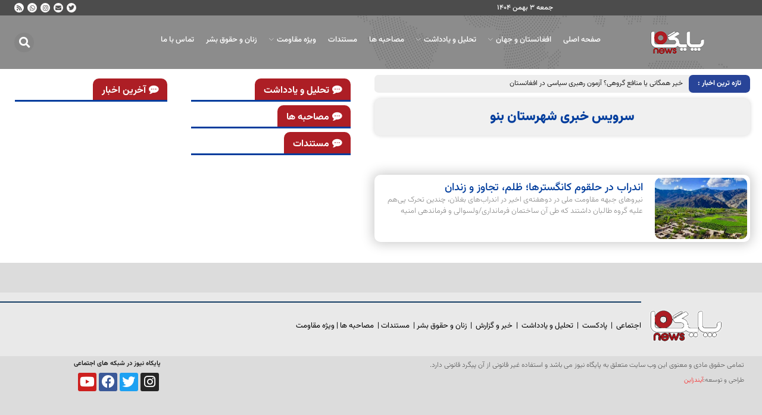

--- FILE ---
content_type: text/html; charset=UTF-8
request_url: https://paigah-news.com/tags/%D8%B4%D9%87%D8%B1%D8%B3%D8%AA%D8%A7%D9%86-%D8%A8%D9%86%D9%88/
body_size: 18009
content:
<!DOCTYPE html>
<html dir="rtl" lang="fa-IR" class="no-js">
<head>
	<meta charset="UTF-8" />
	<meta name="viewport" content="width=device-width, initial-scale=1" />
	<link rel="profile" href="//gmpg.org/xfn/11" />
	<meta name='robots' content='index, follow, max-image-preview:large, max-snippet:-1, max-video-preview:-1' />
	<style>img:is([sizes="auto" i], [sizes^="auto," i]) { contain-intrinsic-size: 3000px 1500px }</style>
	
	<!-- This site is optimized with the Yoast SEO plugin v25.8 - https://yoast.com/wordpress/plugins/seo/ -->
	<title>بایگانی‌های شهرستان بنو - پایگاه خبری جبهه مقاومت ملی افغانستان | خبرگزاری پایگاه</title>
	<link rel="canonical" href="https://paigah-news.com/tags/شهرستان-بنو/" />
	<meta property="og:locale" content="fa_IR" />
	<meta property="og:type" content="article" />
	<meta property="og:title" content="بایگانی‌های شهرستان بنو - پایگاه خبری جبهه مقاومت ملی افغانستان | خبرگزاری پایگاه" />
	<meta property="og:url" content="https://paigah-news.com/tags/شهرستان-بنو/" />
	<meta property="og:site_name" content="پایگاه خبری جبهه مقاومت ملی افغانستان | خبرگزاری پایگاه" />
	<meta name="twitter:card" content="summary_large_image" />
	<script type="application/ld+json" class="yoast-schema-graph">{"@context":"https://schema.org","@graph":[{"@type":"CollectionPage","@id":"https://paigah-news.com/tags/%d8%b4%d9%87%d8%b1%d8%b3%d8%aa%d8%a7%d9%86-%d8%a8%d9%86%d9%88/","url":"https://paigah-news.com/tags/%d8%b4%d9%87%d8%b1%d8%b3%d8%aa%d8%a7%d9%86-%d8%a8%d9%86%d9%88/","name":"بایگانی‌های شهرستان بنو - پایگاه خبری جبهه مقاومت ملی افغانستان | خبرگزاری پایگاه","isPartOf":{"@id":"https://paigah-news.com/#website"},"primaryImageOfPage":{"@id":"https://paigah-news.com/tags/%d8%b4%d9%87%d8%b1%d8%b3%d8%aa%d8%a7%d9%86-%d8%a8%d9%86%d9%88/#primaryimage"},"image":{"@id":"https://paigah-news.com/tags/%d8%b4%d9%87%d8%b1%d8%b3%d8%aa%d8%a7%d9%86-%d8%a8%d9%86%d9%88/#primaryimage"},"thumbnailUrl":"https://paigah-news.com/wp-content/uploads/2024/02/n00001514-b-1.jpg","breadcrumb":{"@id":"https://paigah-news.com/tags/%d8%b4%d9%87%d8%b1%d8%b3%d8%aa%d8%a7%d9%86-%d8%a8%d9%86%d9%88/#breadcrumb"},"inLanguage":"fa-IR"},{"@type":"ImageObject","inLanguage":"fa-IR","@id":"https://paigah-news.com/tags/%d8%b4%d9%87%d8%b1%d8%b3%d8%aa%d8%a7%d9%86-%d8%a8%d9%86%d9%88/#primaryimage","url":"https://paigah-news.com/wp-content/uploads/2024/02/n00001514-b-1.jpg","contentUrl":"https://paigah-news.com/wp-content/uploads/2024/02/n00001514-b-1.jpg","width":719,"height":460},{"@type":"BreadcrumbList","@id":"https://paigah-news.com/tags/%d8%b4%d9%87%d8%b1%d8%b3%d8%aa%d8%a7%d9%86-%d8%a8%d9%86%d9%88/#breadcrumb","itemListElement":[{"@type":"ListItem","position":1,"name":"خانه","item":"https://paigah-news.com/"},{"@type":"ListItem","position":2,"name":"شهرستان بنو"}]},{"@type":"WebSite","@id":"https://paigah-news.com/#website","url":"https://paigah-news.com/","name":"پایگاه خبری جبهه مقاومت ملی افغانستان | خبرگزاری پایگاه","description":"پایگاه خبری جبهه مقاومت ملی افغانستان | خبرگزاری پایگاه","publisher":{"@id":"https://paigah-news.com/#organization"},"potentialAction":[{"@type":"SearchAction","target":{"@type":"EntryPoint","urlTemplate":"https://paigah-news.com/?s={search_term_string}"},"query-input":{"@type":"PropertyValueSpecification","valueRequired":true,"valueName":"search_term_string"}}],"inLanguage":"fa-IR"},{"@type":"Organization","@id":"https://paigah-news.com/#organization","name":"پایگاه خبری جبهه مقاومت ملی افغانستان | خبرگزاری پایگاه","url":"https://paigah-news.com/","logo":{"@type":"ImageObject","inLanguage":"fa-IR","@id":"https://paigah-news.com/#/schema/logo/image/","url":"https://paigah-news.com/wp-content/uploads/2022/08/Afzoneha_ParsiNewsLogo.png","contentUrl":"https://paigah-news.com/wp-content/uploads/2022/08/Afzoneha_ParsiNewsLogo.png","width":257,"height":60,"caption":"پایگاه خبری جبهه مقاومت ملی افغانستان | خبرگزاری پایگاه"},"image":{"@id":"https://paigah-news.com/#/schema/logo/image/"}}]}</script>
	<!-- / Yoast SEO plugin. -->


<link rel='dns-prefetch' href='//client.crisp.chat' />
<link rel="alternate" type="application/rss+xml" title="پایگاه خبری جبهه مقاومت ملی افغانستان | خبرگزاری پایگاه &raquo; خوراک" href="https://paigah-news.com/feed/" />
<link rel="alternate" type="application/rss+xml" title="پایگاه خبری جبهه مقاومت ملی افغانستان | خبرگزاری پایگاه &raquo; خوراک دیدگاه‌ها" href="https://paigah-news.com/comments/feed/" />
<link rel="alternate" type="application/rss+xml" title="پایگاه خبری جبهه مقاومت ملی افغانستان | خبرگزاری پایگاه &raquo; شهرستان بنو خوراک برچسب" href="https://paigah-news.com/tags/%d8%b4%d9%87%d8%b1%d8%b3%d8%aa%d8%a7%d9%86-%d8%a8%d9%86%d9%88/feed/" />
<script type="text/javascript">
/* <![CDATA[ */
window._wpemojiSettings = {"baseUrl":"https:\/\/s.w.org\/images\/core\/emoji\/16.0.1\/72x72\/","ext":".png","svgUrl":"https:\/\/s.w.org\/images\/core\/emoji\/16.0.1\/svg\/","svgExt":".svg","source":{"concatemoji":"https:\/\/paigah-news.com\/wp-includes\/js\/wp-emoji-release.min.js?ver=6.8.3"}};
/*! This file is auto-generated */
!function(s,n){var o,i,e;function c(e){try{var t={supportTests:e,timestamp:(new Date).valueOf()};sessionStorage.setItem(o,JSON.stringify(t))}catch(e){}}function p(e,t,n){e.clearRect(0,0,e.canvas.width,e.canvas.height),e.fillText(t,0,0);var t=new Uint32Array(e.getImageData(0,0,e.canvas.width,e.canvas.height).data),a=(e.clearRect(0,0,e.canvas.width,e.canvas.height),e.fillText(n,0,0),new Uint32Array(e.getImageData(0,0,e.canvas.width,e.canvas.height).data));return t.every(function(e,t){return e===a[t]})}function u(e,t){e.clearRect(0,0,e.canvas.width,e.canvas.height),e.fillText(t,0,0);for(var n=e.getImageData(16,16,1,1),a=0;a<n.data.length;a++)if(0!==n.data[a])return!1;return!0}function f(e,t,n,a){switch(t){case"flag":return n(e,"\ud83c\udff3\ufe0f\u200d\u26a7\ufe0f","\ud83c\udff3\ufe0f\u200b\u26a7\ufe0f")?!1:!n(e,"\ud83c\udde8\ud83c\uddf6","\ud83c\udde8\u200b\ud83c\uddf6")&&!n(e,"\ud83c\udff4\udb40\udc67\udb40\udc62\udb40\udc65\udb40\udc6e\udb40\udc67\udb40\udc7f","\ud83c\udff4\u200b\udb40\udc67\u200b\udb40\udc62\u200b\udb40\udc65\u200b\udb40\udc6e\u200b\udb40\udc67\u200b\udb40\udc7f");case"emoji":return!a(e,"\ud83e\udedf")}return!1}function g(e,t,n,a){var r="undefined"!=typeof WorkerGlobalScope&&self instanceof WorkerGlobalScope?new OffscreenCanvas(300,150):s.createElement("canvas"),o=r.getContext("2d",{willReadFrequently:!0}),i=(o.textBaseline="top",o.font="600 32px Arial",{});return e.forEach(function(e){i[e]=t(o,e,n,a)}),i}function t(e){var t=s.createElement("script");t.src=e,t.defer=!0,s.head.appendChild(t)}"undefined"!=typeof Promise&&(o="wpEmojiSettingsSupports",i=["flag","emoji"],n.supports={everything:!0,everythingExceptFlag:!0},e=new Promise(function(e){s.addEventListener("DOMContentLoaded",e,{once:!0})}),new Promise(function(t){var n=function(){try{var e=JSON.parse(sessionStorage.getItem(o));if("object"==typeof e&&"number"==typeof e.timestamp&&(new Date).valueOf()<e.timestamp+604800&&"object"==typeof e.supportTests)return e.supportTests}catch(e){}return null}();if(!n){if("undefined"!=typeof Worker&&"undefined"!=typeof OffscreenCanvas&&"undefined"!=typeof URL&&URL.createObjectURL&&"undefined"!=typeof Blob)try{var e="postMessage("+g.toString()+"("+[JSON.stringify(i),f.toString(),p.toString(),u.toString()].join(",")+"));",a=new Blob([e],{type:"text/javascript"}),r=new Worker(URL.createObjectURL(a),{name:"wpTestEmojiSupports"});return void(r.onmessage=function(e){c(n=e.data),r.terminate(),t(n)})}catch(e){}c(n=g(i,f,p,u))}t(n)}).then(function(e){for(var t in e)n.supports[t]=e[t],n.supports.everything=n.supports.everything&&n.supports[t],"flag"!==t&&(n.supports.everythingExceptFlag=n.supports.everythingExceptFlag&&n.supports[t]);n.supports.everythingExceptFlag=n.supports.everythingExceptFlag&&!n.supports.flag,n.DOMReady=!1,n.readyCallback=function(){n.DOMReady=!0}}).then(function(){return e}).then(function(){var e;n.supports.everything||(n.readyCallback(),(e=n.source||{}).concatemoji?t(e.concatemoji):e.wpemoji&&e.twemoji&&(t(e.twemoji),t(e.wpemoji)))}))}((window,document),window._wpemojiSettings);
/* ]]> */
</script>
<style id='wp-emoji-styles-inline-css' type='text/css'>

	img.wp-smiley, img.emoji {
		display: inline !important;
		border: none !important;
		box-shadow: none !important;
		height: 1em !important;
		width: 1em !important;
		margin: 0 0.07em !important;
		vertical-align: -0.1em !important;
		background: none !important;
		padding: 0 !important;
	}
</style>
<link rel='stylesheet' id='wp-block-library-rtl-css' href='https://paigah-news.com/wp-includes/css/dist/block-library/style-rtl.min.css?ver=6.8.3' type='text/css' media='all' />
<style id='classic-theme-styles-inline-css' type='text/css'>
/*! This file is auto-generated */
.wp-block-button__link{color:#fff;background-color:#32373c;border-radius:9999px;box-shadow:none;text-decoration:none;padding:calc(.667em + 2px) calc(1.333em + 2px);font-size:1.125em}.wp-block-file__button{background:#32373c;color:#fff;text-decoration:none}
</style>
<style id='global-styles-inline-css' type='text/css'>
:root{--wp--preset--aspect-ratio--square: 1;--wp--preset--aspect-ratio--4-3: 4/3;--wp--preset--aspect-ratio--3-4: 3/4;--wp--preset--aspect-ratio--3-2: 3/2;--wp--preset--aspect-ratio--2-3: 2/3;--wp--preset--aspect-ratio--16-9: 16/9;--wp--preset--aspect-ratio--9-16: 9/16;--wp--preset--color--black: #000000;--wp--preset--color--cyan-bluish-gray: #abb8c3;--wp--preset--color--white: #ffffff;--wp--preset--color--pale-pink: #f78da7;--wp--preset--color--vivid-red: #cf2e2e;--wp--preset--color--luminous-vivid-orange: #ff6900;--wp--preset--color--luminous-vivid-amber: #fcb900;--wp--preset--color--light-green-cyan: #7bdcb5;--wp--preset--color--vivid-green-cyan: #00d084;--wp--preset--color--pale-cyan-blue: #8ed1fc;--wp--preset--color--vivid-cyan-blue: #0693e3;--wp--preset--color--vivid-purple: #9b51e0;--wp--preset--gradient--vivid-cyan-blue-to-vivid-purple: linear-gradient(135deg,rgba(6,147,227,1) 0%,rgb(155,81,224) 100%);--wp--preset--gradient--light-green-cyan-to-vivid-green-cyan: linear-gradient(135deg,rgb(122,220,180) 0%,rgb(0,208,130) 100%);--wp--preset--gradient--luminous-vivid-amber-to-luminous-vivid-orange: linear-gradient(135deg,rgba(252,185,0,1) 0%,rgba(255,105,0,1) 100%);--wp--preset--gradient--luminous-vivid-orange-to-vivid-red: linear-gradient(135deg,rgba(255,105,0,1) 0%,rgb(207,46,46) 100%);--wp--preset--gradient--very-light-gray-to-cyan-bluish-gray: linear-gradient(135deg,rgb(238,238,238) 0%,rgb(169,184,195) 100%);--wp--preset--gradient--cool-to-warm-spectrum: linear-gradient(135deg,rgb(74,234,220) 0%,rgb(151,120,209) 20%,rgb(207,42,186) 40%,rgb(238,44,130) 60%,rgb(251,105,98) 80%,rgb(254,248,76) 100%);--wp--preset--gradient--blush-light-purple: linear-gradient(135deg,rgb(255,206,236) 0%,rgb(152,150,240) 100%);--wp--preset--gradient--blush-bordeaux: linear-gradient(135deg,rgb(254,205,165) 0%,rgb(254,45,45) 50%,rgb(107,0,62) 100%);--wp--preset--gradient--luminous-dusk: linear-gradient(135deg,rgb(255,203,112) 0%,rgb(199,81,192) 50%,rgb(65,88,208) 100%);--wp--preset--gradient--pale-ocean: linear-gradient(135deg,rgb(255,245,203) 0%,rgb(182,227,212) 50%,rgb(51,167,181) 100%);--wp--preset--gradient--electric-grass: linear-gradient(135deg,rgb(202,248,128) 0%,rgb(113,206,126) 100%);--wp--preset--gradient--midnight: linear-gradient(135deg,rgb(2,3,129) 0%,rgb(40,116,252) 100%);--wp--preset--font-size--small: 13px;--wp--preset--font-size--medium: 20px;--wp--preset--font-size--large: 36px;--wp--preset--font-size--x-large: 42px;--wp--preset--spacing--20: 0.44rem;--wp--preset--spacing--30: 0.67rem;--wp--preset--spacing--40: 1rem;--wp--preset--spacing--50: 1.5rem;--wp--preset--spacing--60: 2.25rem;--wp--preset--spacing--70: 3.38rem;--wp--preset--spacing--80: 5.06rem;--wp--preset--shadow--natural: 6px 6px 9px rgba(0, 0, 0, 0.2);--wp--preset--shadow--deep: 12px 12px 50px rgba(0, 0, 0, 0.4);--wp--preset--shadow--sharp: 6px 6px 0px rgba(0, 0, 0, 0.2);--wp--preset--shadow--outlined: 6px 6px 0px -3px rgba(255, 255, 255, 1), 6px 6px rgba(0, 0, 0, 1);--wp--preset--shadow--crisp: 6px 6px 0px rgba(0, 0, 0, 1);}:where(.is-layout-flex){gap: 0.5em;}:where(.is-layout-grid){gap: 0.5em;}body .is-layout-flex{display: flex;}.is-layout-flex{flex-wrap: wrap;align-items: center;}.is-layout-flex > :is(*, div){margin: 0;}body .is-layout-grid{display: grid;}.is-layout-grid > :is(*, div){margin: 0;}:where(.wp-block-columns.is-layout-flex){gap: 2em;}:where(.wp-block-columns.is-layout-grid){gap: 2em;}:where(.wp-block-post-template.is-layout-flex){gap: 1.25em;}:where(.wp-block-post-template.is-layout-grid){gap: 1.25em;}.has-black-color{color: var(--wp--preset--color--black) !important;}.has-cyan-bluish-gray-color{color: var(--wp--preset--color--cyan-bluish-gray) !important;}.has-white-color{color: var(--wp--preset--color--white) !important;}.has-pale-pink-color{color: var(--wp--preset--color--pale-pink) !important;}.has-vivid-red-color{color: var(--wp--preset--color--vivid-red) !important;}.has-luminous-vivid-orange-color{color: var(--wp--preset--color--luminous-vivid-orange) !important;}.has-luminous-vivid-amber-color{color: var(--wp--preset--color--luminous-vivid-amber) !important;}.has-light-green-cyan-color{color: var(--wp--preset--color--light-green-cyan) !important;}.has-vivid-green-cyan-color{color: var(--wp--preset--color--vivid-green-cyan) !important;}.has-pale-cyan-blue-color{color: var(--wp--preset--color--pale-cyan-blue) !important;}.has-vivid-cyan-blue-color{color: var(--wp--preset--color--vivid-cyan-blue) !important;}.has-vivid-purple-color{color: var(--wp--preset--color--vivid-purple) !important;}.has-black-background-color{background-color: var(--wp--preset--color--black) !important;}.has-cyan-bluish-gray-background-color{background-color: var(--wp--preset--color--cyan-bluish-gray) !important;}.has-white-background-color{background-color: var(--wp--preset--color--white) !important;}.has-pale-pink-background-color{background-color: var(--wp--preset--color--pale-pink) !important;}.has-vivid-red-background-color{background-color: var(--wp--preset--color--vivid-red) !important;}.has-luminous-vivid-orange-background-color{background-color: var(--wp--preset--color--luminous-vivid-orange) !important;}.has-luminous-vivid-amber-background-color{background-color: var(--wp--preset--color--luminous-vivid-amber) !important;}.has-light-green-cyan-background-color{background-color: var(--wp--preset--color--light-green-cyan) !important;}.has-vivid-green-cyan-background-color{background-color: var(--wp--preset--color--vivid-green-cyan) !important;}.has-pale-cyan-blue-background-color{background-color: var(--wp--preset--color--pale-cyan-blue) !important;}.has-vivid-cyan-blue-background-color{background-color: var(--wp--preset--color--vivid-cyan-blue) !important;}.has-vivid-purple-background-color{background-color: var(--wp--preset--color--vivid-purple) !important;}.has-black-border-color{border-color: var(--wp--preset--color--black) !important;}.has-cyan-bluish-gray-border-color{border-color: var(--wp--preset--color--cyan-bluish-gray) !important;}.has-white-border-color{border-color: var(--wp--preset--color--white) !important;}.has-pale-pink-border-color{border-color: var(--wp--preset--color--pale-pink) !important;}.has-vivid-red-border-color{border-color: var(--wp--preset--color--vivid-red) !important;}.has-luminous-vivid-orange-border-color{border-color: var(--wp--preset--color--luminous-vivid-orange) !important;}.has-luminous-vivid-amber-border-color{border-color: var(--wp--preset--color--luminous-vivid-amber) !important;}.has-light-green-cyan-border-color{border-color: var(--wp--preset--color--light-green-cyan) !important;}.has-vivid-green-cyan-border-color{border-color: var(--wp--preset--color--vivid-green-cyan) !important;}.has-pale-cyan-blue-border-color{border-color: var(--wp--preset--color--pale-cyan-blue) !important;}.has-vivid-cyan-blue-border-color{border-color: var(--wp--preset--color--vivid-cyan-blue) !important;}.has-vivid-purple-border-color{border-color: var(--wp--preset--color--vivid-purple) !important;}.has-vivid-cyan-blue-to-vivid-purple-gradient-background{background: var(--wp--preset--gradient--vivid-cyan-blue-to-vivid-purple) !important;}.has-light-green-cyan-to-vivid-green-cyan-gradient-background{background: var(--wp--preset--gradient--light-green-cyan-to-vivid-green-cyan) !important;}.has-luminous-vivid-amber-to-luminous-vivid-orange-gradient-background{background: var(--wp--preset--gradient--luminous-vivid-amber-to-luminous-vivid-orange) !important;}.has-luminous-vivid-orange-to-vivid-red-gradient-background{background: var(--wp--preset--gradient--luminous-vivid-orange-to-vivid-red) !important;}.has-very-light-gray-to-cyan-bluish-gray-gradient-background{background: var(--wp--preset--gradient--very-light-gray-to-cyan-bluish-gray) !important;}.has-cool-to-warm-spectrum-gradient-background{background: var(--wp--preset--gradient--cool-to-warm-spectrum) !important;}.has-blush-light-purple-gradient-background{background: var(--wp--preset--gradient--blush-light-purple) !important;}.has-blush-bordeaux-gradient-background{background: var(--wp--preset--gradient--blush-bordeaux) !important;}.has-luminous-dusk-gradient-background{background: var(--wp--preset--gradient--luminous-dusk) !important;}.has-pale-ocean-gradient-background{background: var(--wp--preset--gradient--pale-ocean) !important;}.has-electric-grass-gradient-background{background: var(--wp--preset--gradient--electric-grass) !important;}.has-midnight-gradient-background{background: var(--wp--preset--gradient--midnight) !important;}.has-small-font-size{font-size: var(--wp--preset--font-size--small) !important;}.has-medium-font-size{font-size: var(--wp--preset--font-size--medium) !important;}.has-large-font-size{font-size: var(--wp--preset--font-size--large) !important;}.has-x-large-font-size{font-size: var(--wp--preset--font-size--x-large) !important;}
:where(.wp-block-post-template.is-layout-flex){gap: 1.25em;}:where(.wp-block-post-template.is-layout-grid){gap: 1.25em;}
:where(.wp-block-columns.is-layout-flex){gap: 2em;}:where(.wp-block-columns.is-layout-grid){gap: 2em;}
:root :where(.wp-block-pullquote){font-size: 1.5em;line-height: 1.6;}
</style>
<link rel='stylesheet' id='afzoneha-news-ticker-css' href='https://paigah-news.com/wp-content/plugins/afzoneha-news-ticker/assets/css/afzoneha-news-ticker.css?ver=6.8.3' type='text/css' media='all' />
<link rel='stylesheet' id='contact-form-7-css' href='https://paigah-news.com/wp-content/plugins/contact-form-7/includes/css/styles.css?ver=6.1.1' type='text/css' media='all' />
<link rel='stylesheet' id='contact-form-7-rtl-css' href='https://paigah-news.com/wp-content/plugins/contact-form-7/includes/css/styles-rtl.css?ver=6.1.1' type='text/css' media='all' />
<link rel='stylesheet' id='elementor-icons-css' href='https://paigah-news.com/wp-content/plugins/elementor/assets/lib/eicons/css/elementor-icons.min.css?ver=5.23.0' type='text/css' media='all' />
<link rel='stylesheet' id='elementor-frontend-css' href='https://paigah-news.com/wp-content/plugins/elementor/assets/css/frontend-lite-rtl.min.css?ver=3.17.1' type='text/css' media='all' />
<link rel='stylesheet' id='swiper-css' href='https://paigah-news.com/wp-content/plugins/elementor/assets/lib/swiper/css/swiper.min.css?ver=5.3.6' type='text/css' media='all' />
<link rel='stylesheet' id='elementor-post-6-css' href='https://paigah-news.com/wp-content/uploads/elementor/css/post-6.css?ver=1756911562' type='text/css' media='all' />
<link rel='stylesheet' id='elementor-pro-css' href='https://paigah-news.com/wp-content/plugins/elementor-pro/assets/css/frontend-lite-rtl.min.css?ver=3.5.0' type='text/css' media='all' />
<link rel='stylesheet' id='font-awesome-5-all-css' href='https://paigah-news.com/wp-content/plugins/elementor/assets/lib/font-awesome/css/all.min.css?ver=3.17.1' type='text/css' media='all' />
<link rel='stylesheet' id='font-awesome-4-shim-css' href='https://paigah-news.com/wp-content/plugins/elementor/assets/lib/font-awesome/css/v4-shims.min.css?ver=3.17.1' type='text/css' media='all' />
<link rel='stylesheet' id='elementor-post-9403-css' href='https://paigah-news.com/wp-content/uploads/elementor/css/post-9403.css?ver=1756911703' type='text/css' media='all' />
<link rel='stylesheet' id='xltab1-css' href='https://paigah-news.com/wp-content/plugins/xl-tab/widgets/tab1/style.css?ver=6.8.3' type='text/css' media='all' />
<link rel='stylesheet' id='xlvtab1-css' href='https://paigah-news.com/wp-content/plugins/xl-tab/widgets/tab-vertical/style.css?ver=6.8.3' type='text/css' media='all' />
<link rel='stylesheet' id='xlacrdn1-css' href='https://paigah-news.com/wp-content/plugins/xl-tab/widgets/accordion/style.css?ver=6.8.3' type='text/css' media='all' />
<link rel='stylesheet' id='gooya-custom-fonts-css' href='https://paigah-news.com/wp-content/themes/parsinews/css/afzoneha-fonts.css?ver=1.0' type='text/css' media='all' />
<link rel='stylesheet' id='bootstrap-css' href='https://paigah-news.com/wp-content/themes/parsinews/css/bootstrap.rtl.css?ver=5.1' type='text/css' media='all' />
<link rel='stylesheet' id='gooya-template-css' href='https://paigah-news.com/wp-content/themes/parsinews/css/template.rtl.css?ver=1.0' type='text/css' media='all' />
<link rel='stylesheet' id='gooya-style-css' href='https://paigah-news.com/wp-content/themes/parsinews/style.css?ver=1.0' type='text/css' media='all' />
<style id='gooya-style-inline-css' type='text/css'>
:root {--go-theme-color: bf0000;--go-theme-color-hover: #b50000;--go-header-mobile-bg: #013d9d;--go-header-mobile-color: #ffffff;}:root {--go-text-primary-font: Vazirmatn;--go-text-second-font: Vazirmatn;}/* Theme Options Styles */@media (max-width: 1199px) {/* Limit logo image height for mobile according to mobile header height */.mobile-logo a img {width: 600px;}}@media screen and (max-width: 782px) {html body.admin-bar{top: -46px !important;position: relative;}}/* Custom CSS */
</style>
<link rel='stylesheet' id='elementor-post-9551-css' href='https://paigah-news.com/wp-content/uploads/elementor/css/post-9551.css?ver=1756911562' type='text/css' media='all' />
<link rel='stylesheet' id='elementor-post-9553-css' href='https://paigah-news.com/wp-content/uploads/elementor/css/post-9553.css?ver=1756918090' type='text/css' media='all' />
<link rel='stylesheet' id='font-awesome-css' href='https://paigah-news.com/wp-content/plugins/elementor/assets/lib/font-awesome/css/font-awesome.min.css?ver=4.7.0' type='text/css' media='all' />
<link rel='stylesheet' id='gooya-font-gooya-custom-css' href='https://paigah-news.com/wp-content/themes/parsinews/css/gooya-icon.css?ver=1.0.0' type='text/css' media='all' />
<link rel='stylesheet' id='simple-line-icons-css' href='https://paigah-news.com/wp-content/themes/parsinews/css/simple-line-icons.css?ver=2.4.0' type='text/css' media='all' />
<link rel='stylesheet' id='material-design-iconic-font-css' href='https://paigah-news.com/wp-content/themes/parsinews/css/material-design-iconic-font.css?ver=2.2.0' type='text/css' media='all' />
<link rel='stylesheet' id='animate-css' href='https://paigah-news.com/wp-content/themes/parsinews/css/animate.css?ver=3.5.0' type='text/css' media='all' />
<link rel='stylesheet' id='jquery-treeview-css' href='https://paigah-news.com/wp-content/themes/parsinews/css/jquery.treeview.css?ver=1.0.0' type='text/css' media='all' />
<link rel='stylesheet' id='elementor-icons-shared-0-css' href='https://paigah-news.com/wp-content/plugins/elementor/assets/lib/font-awesome/css/fontawesome.min.css?ver=5.15.3' type='text/css' media='all' />
<link rel='stylesheet' id='elementor-icons-fa-brands-css' href='https://paigah-news.com/wp-content/plugins/elementor/assets/lib/font-awesome/css/brands.min.css?ver=5.15.3' type='text/css' media='all' />
<link rel='stylesheet' id='elementor-icons-fa-solid-css' href='https://paigah-news.com/wp-content/plugins/elementor/assets/lib/font-awesome/css/solid.min.css?ver=5.15.3' type='text/css' media='all' />
<script type="text/javascript" src="https://paigah-news.com/wp-includes/js/jquery/jquery.min.js?ver=3.7.1" id="jquery-core-js"></script>
<script type="text/javascript" src="https://paigah-news.com/wp-includes/js/jquery/jquery-migrate.min.js?ver=3.4.1" id="jquery-migrate-js"></script>
<script type="text/javascript" src="https://paigah-news.com/wp-content/plugins/elementor/assets/lib/font-awesome/js/v4-shims.min.js?ver=3.17.1" id="font-awesome-4-shim-js"></script>
<link rel="https://api.w.org/" href="https://paigah-news.com/wp-json/" /><link rel="alternate" title="JSON" type="application/json" href="https://paigah-news.com/wp-json/wp/v2/tags/742" /><link rel="EditURI" type="application/rsd+xml" title="RSD" href="https://paigah-news.com/xmlrpc.php?rsd" />
<meta name="generator" content="WordPress 6.8.3" />
<meta name="generator" content="Redux 4.5.7" /><link rel='stylesheet' id='afzoneha-breadcrumbs-css' href='https://paigah-news.com/wp-content/plugins/afzoneha-breadcrumbs/assets/css/afzoneha-breadcrumbs.css?ver=6.8.3' type='text/css' media='all' />
<!-- Analytics by WP Statistics - https://wp-statistics.com -->
<meta name="generator" content="Elementor 3.17.1; features: e_dom_optimization, e_optimized_assets_loading, e_optimized_css_loading, additional_custom_breakpoints; settings: css_print_method-external, google_font-disabled, font_display-auto">
<style type="text/css">.recentcomments a{display:inline !important;padding:0 !important;margin:0 !important;}</style><link rel="icon" href="https://paigah-news.com/wp-content/uploads/2023/11/cropped-photo_2023-11-19_17-21-58-32x32.png" sizes="32x32" />
<link rel="icon" href="https://paigah-news.com/wp-content/uploads/2023/11/cropped-photo_2023-11-19_17-21-58-192x192.png" sizes="192x192" />
<link rel="apple-touch-icon" href="https://paigah-news.com/wp-content/uploads/2023/11/cropped-photo_2023-11-19_17-21-58-180x180.png" />
<meta name="msapplication-TileImage" content="https://paigah-news.com/wp-content/uploads/2023/11/cropped-photo_2023-11-19_17-21-58-270x270.png" />
</head>
<body class="rtl archive tag tag-742 wp-custom-logo wp-theme-parsinews gooya-search-mb elementor-default elementor-template-full-width elementor-kit-6 elementor-page-9403 mobile-show-footer-desktop mobile-show-footer-icon">
<div id="wrapper-container" class="wrapper-container">


	  
<div id="gooya-mobile-smartmenu" data-title="منو" class="gooya-mmenu d-xl-none"> 


    <div class="gooya-offcanvas-body">
        
        <div id="mmenu-close">
            <button type="button" class="btn btn-toggle-canvas" data-toggle="offcanvas">
                <i class="go-icon go-icon-close-01"></i>
            </button>
        </div>

                <nav id="gooya-mobile-menu-navbar" class="menu navbar navbar-offcanvas navbar-static" data-id="menu-فهرست پایگاه نیوز" >
            <div id="main-mobile-menu-mmenu" class="menu-%d9%81%d9%87%d8%b1%d8%b3%d8%aa-%d9%be%d8%a7%db%8c%da%af%d8%a7%d9%87-%d9%86%db%8c%d9%88%d8%b2-container"><ul id="main-mobile-menu-mmenu-wrapper" class="menu" data-id="فهرست پایگاه نیوز"><li id="menu-item-9683" class="menu-item menu-item-type-custom menu-item-object-custom menu-item-home menu-item-9683"><a class="elementor-item" href="https://paigah-news.com/"><span class="menu-title">صفحه اصلی</span></a></li>
<li id="menu-item-14444" class="menu-item menu-item-type-custom menu-item-object-custom menu-item-has-children menu-item-14444"><a class="elementor-item" href="#"><span class="menu-title">افغانستان و جهان</span><b class="caret"></b></a>
<ul class="sub-menu">
	<li id="menu-item-9701" class="menu-item menu-item-type-custom menu-item-object-custom menu-item-9701"><a class="elementor-item" href="https://paigah-news.com/category/%d8%ae%d8%a8%d8%b1-%d9%88-%da%af%d8%b2%d8%a7%d8%b1%d8%b4/%d8%a7%d9%81%d8%ba%d8%a7%d9%86%d8%b3%d8%aa%d8%a7%d9%86/"><span class="menu-title">افغانستان</span></a></li>
	<li id="menu-item-9702" class="menu-item menu-item-type-custom menu-item-object-custom menu-item-9702"><a class="elementor-item" href="https://paigah-news.com/category/%d8%ae%d8%a8%d8%b1-%d9%88-%da%af%d8%b2%d8%a7%d8%b1%d8%b4/%d8%ac%d9%87%d8%a7%d9%86/"><span class="menu-title">جهان</span></a></li>
</ul>
</li>
<li id="menu-item-14445" class="menu-item menu-item-type-custom menu-item-object-custom menu-item-has-children menu-item-14445"><a class="elementor-item" href="#"><span class="menu-title">تحلیل و یادداشت</span><b class="caret"></b></a>
<ul class="sub-menu">
	<li id="menu-item-9685" class="menu-item menu-item-type-custom menu-item-object-custom menu-item-9685"><a class="elementor-item" href="https://paigah-news.com/category/%d8%aa%d8%ad%d9%84%db%8c%d9%84-%d9%88-%db%8c%d8%a7%d8%af%d8%b4%d8%aa-%d9%87%d8%a7/"><span class="menu-title">تحلیل و یادشت ها</span></a></li>
	<li id="menu-item-9686" class="menu-item menu-item-type-custom menu-item-object-custom menu-item-9686"><a class="elementor-item" href="https://paigah-news.com/category/%d9%be%d8%a7%d8%af%da%a9%d8%b3%d8%aa/"><span class="menu-title">پادکست</span></a></li>
	<li id="menu-item-14446" class="menu-item menu-item-type-custom menu-item-object-custom menu-item-14446"><a class="elementor-item" href="https://paigah-news.com/category/%d9%85%d9%82%d8%a7%d9%84%d8%a7%d8%aa/"><span class="menu-title">مقالات</span></a></li>
</ul>
</li>
<li id="menu-item-9687" class="menu-item menu-item-type-custom menu-item-object-custom menu-item-9687"><a class="elementor-item" href="https://paigah-news.com/category/%d9%85%d8%b5%d8%a7%d8%ad%d8%a8%d9%87-%d9%87%d8%a7/"><span class="menu-title">مصاحبه ها</span></a></li>
<li id="menu-item-9688" class="menu-item menu-item-type-custom menu-item-object-custom menu-item-9688"><a class="elementor-item" href="https://paigah-news.com/category/%d9%85%d8%b3%d8%aa%d9%86%d8%af%d8%a7%d8%aa/"><span class="menu-title">مستندات</span></a></li>
<li id="menu-item-9689" class="menu-item menu-item-type-custom menu-item-object-custom menu-item-has-children menu-item-9689"><a class="elementor-item" href="https://paigah-news.com/category/%d9%88%db%8c%da%98%d9%87-%d9%85%d9%82%d8%a7%d9%88%d9%85%d8%aa/"><span class="menu-title">ویژه مقاومت</span><b class="caret"></b></a>
<ul class="sub-menu">
	<li id="menu-item-9704" class="menu-item menu-item-type-custom menu-item-object-custom menu-item-9704"><a class="elementor-item" href="https://paigah-news.com/category/%d9%88%db%8c%da%98%d9%87-%d9%85%d9%82%d8%a7%d9%88%d9%85%d8%aa/%d8%a7%d8%ae%d8%a8%d8%a7%d8%b1-%d9%85%d9%82%d8%a7%d9%88%d9%85%d8%aa/"><span class="menu-title">اخبار مقاومت</span></a></li>
	<li id="menu-item-9705" class="menu-item menu-item-type-custom menu-item-object-custom menu-item-9705"><a class="elementor-item" href="https://paigah-news.com/category/%d9%88%db%8c%da%98%d9%87-%d9%85%d9%82%d8%a7%d9%88%d9%85%d8%aa/%d8%b2%d9%86%d8%af%da%af%db%8c-%d9%86%d8%a7%d9%85%d9%87-%d8%b4%d9%87%d8%af%d8%a7/"><span class="menu-title">زندگی نامه شهدا</span></a></li>
</ul>
</li>
<li id="menu-item-9690" class="menu-item menu-item-type-custom menu-item-object-custom menu-item-9690"><a class="elementor-item" href="https://paigah-news.com/category/%d8%b2%d9%86%d8%a7%d9%86-%d9%88-%d8%ad%d9%82%d9%88%d9%82-%d8%a8%d8%b4%d8%b1/"><span class="menu-title">زنان و حقوق بشر</span></a></li>
<li id="menu-item-9691" class="menu-item menu-item-type-custom menu-item-object-custom menu-item-9691"><a class="elementor-item" href="https://paigah-news.com/contact/"><span class="menu-title">تماس با ما</span></a></li>
</ul></div>        </nav>


    </div>
       
</div><div class="topbar-device-mobile d-xl-none clearfix ">

	<div class="active-mobile"><a href="#gooya-mobile-menu-navbar" class="btn btn-sm"><i class="go-icon go-icon-menu"></i></a><a href="#page" class="btn btn-sm"><i class="go-icon go-icon-cross"></i></a></div><div class="mobile-logo"><a href="https://paigah-news.com/"><img src="https://paigah-news.com/wp-content/uploads/2024/07/photo_2024-07-18_20-42-29.jpg" width="1080" height="360" alt="پایگاه خبری جبهه مقاومت ملی افغانستان | خبرگزاری پایگاه"></a></div><div class="device-mini_cart top-cart gooya-element-mini-cart"></div>								<div class="search-device"> 
						
	 

		<div class="gooya-search-form gooya-search-mobile">
		    <form action="https://paigah-news.com/" method="get" data-parents=".topbar-device-mobile" class="searchform gooya-ajax-search show-category" data-appendto=".search-results-HI692" data-subtitle="1" data-thumbnail="1" data-price="1" data-minChars="2" data-post-type="post" data-count="5">
			<div class="form-group">
				<div class="input-group">
											<div class="select-category input-group-addon">
															<select  name='category' id='blog-cat-HI692' class='postform dropdown_product_cat'>
	<option value='0' selected='selected'>همه</option>
	<option class="level-0" value="22">اجتماعی</option>
	<option class="level-0" value="235">خبر و گزارش</option>
	<option class="level-1" value="242">&nbsp;&nbsp;&nbsp;افغانستان</option>
	<option class="level-1" value="243">&nbsp;&nbsp;&nbsp;جهان</option>
	<option class="level-0" value="236">تحلیل و یادشت ها</option>
	<option class="level-0" value="237">پادکست</option>
	<option class="level-0" value="238">مصاحبه ها</option>
	<option class="level-0" value="239">مستندات</option>
	<option class="level-0" value="240">ویژه مقاومت</option>
	<option class="level-1" value="244">&nbsp;&nbsp;&nbsp;زندگی نامه شهدا</option>
	<option class="level-1" value="246">&nbsp;&nbsp;&nbsp;اخبار مقاومت</option>
	<option class="level-0" value="241">زنان و حقوق بشر</option>
	<option class="level-0" value="1922">ویدیو</option>
	<option class="level-0" value="3200">مقالات</option>
</select>
							
						</div>
										<div class="button-group input-group-addon">
                        <button type="submit" class="button-search btn btn-sm>">
                            <i aria-hidden="true" class="go-icon go-icon-search-normal"></i>
                        </button>
                        <div class="gooya-preloader"></div>
                    </div>  
					<input data-style="right" type="text" placeholder="عبارت موردنظر خود را برای جستجو وارد کنید..." name="s" required oninvalid="this.setCustomValidity('Enter at least 2 cgooyacters')" oninput="setCustomValidity('')" class="gooya-search form-control input-sm"/>

					

					<div class="search-results-wrapper"> 	 
						<div class="gooya-search-results search-results-HI692" data-ajaxsearch="1" data-price="1"></div>
					</div>
					<input type="hidden" name="post_type" value="post" class="post_type" />
				</div>
				
			</div>
		</form>
		<div id="search-mobile-nav-cover"></div>

	</div>
					</div>
								

		</div>


            <div class="footer-device-mobile d-xl-none clearfix">
                        </div>
        

	
<header id="gooya-header" class="gooya_header-template site-header ">

		

				<div data-elementor-type="wp-post" data-elementor-id="9551" class="elementor elementor-9551">
									<section class="elementor-section elementor-top-section elementor-element elementor-element-31be0c8 elementor-section-boxed elementor-section-height-default elementor-section-height-default" data-id="31be0c8" data-element_type="section" data-settings="{&quot;background_background&quot;:&quot;classic&quot;}">
						<div class="elementor-container elementor-column-gap-default">
					<div class="elementor-column elementor-col-33 elementor-top-column elementor-element elementor-element-9502c7d" data-id="9502c7d" data-element_type="column">
			<div class="elementor-widget-wrap">
									</div>
		</div>
				<div class="elementor-column elementor-col-33 elementor-top-column elementor-element elementor-element-1c2085d" data-id="1c2085d" data-element_type="column">
			<div class="elementor-widget-wrap elementor-element-populated">
								<div class="elementor-element elementor-element-3914ba50 elementor-widget elementor-widget-heading" data-id="3914ba50" data-element_type="widget" data-widget_type="heading.default">
				<div class="elementor-widget-container">
			<style>/*! elementor - v3.17.0 - 25-10-2023 */
.elementor-heading-title{padding:0;margin:0;line-height:1}.elementor-widget-heading .elementor-heading-title[class*=elementor-size-]>a{color:inherit;font-size:inherit;line-height:inherit}.elementor-widget-heading .elementor-heading-title.elementor-size-small{font-size:15px}.elementor-widget-heading .elementor-heading-title.elementor-size-medium{font-size:19px}.elementor-widget-heading .elementor-heading-title.elementor-size-large{font-size:29px}.elementor-widget-heading .elementor-heading-title.elementor-size-xl{font-size:39px}.elementor-widget-heading .elementor-heading-title.elementor-size-xxl{font-size:59px}</style><h2 class="elementor-heading-title elementor-size-default">جمعه ۳ بهمن ۱۴۰۴</h2>		</div>
				</div>
					</div>
		</div>
				<div class="elementor-column elementor-col-33 elementor-top-column elementor-element elementor-element-21f75180 elementor-hidden-mobile" data-id="21f75180" data-element_type="column">
			<div class="elementor-widget-wrap elementor-element-populated">
								<div class="elementor-element elementor-element-5b1a4e16 elementor-shape-circle e-grid-align-left elementor-grid-0 elementor-widget elementor-widget-social-icons" data-id="5b1a4e16" data-element_type="widget" data-widget_type="social-icons.default">
				<div class="elementor-widget-container">
			<style>/*! elementor - v3.17.0 - 25-10-2023 */
.elementor-widget-social-icons.elementor-grid-0 .elementor-widget-container,.elementor-widget-social-icons.elementor-grid-mobile-0 .elementor-widget-container,.elementor-widget-social-icons.elementor-grid-tablet-0 .elementor-widget-container{line-height:1;font-size:0}.elementor-widget-social-icons:not(.elementor-grid-0):not(.elementor-grid-tablet-0):not(.elementor-grid-mobile-0) .elementor-grid{display:inline-grid}.elementor-widget-social-icons .elementor-grid{grid-column-gap:var(--grid-column-gap,5px);grid-row-gap:var(--grid-row-gap,5px);grid-template-columns:var(--grid-template-columns);justify-content:var(--justify-content,center);justify-items:var(--justify-content,center)}.elementor-icon.elementor-social-icon{font-size:var(--icon-size,25px);line-height:var(--icon-size,25px);width:calc(var(--icon-size, 25px) + (2 * var(--icon-padding, .5em)));height:calc(var(--icon-size, 25px) + (2 * var(--icon-padding, .5em)))}.elementor-social-icon{--e-social-icon-icon-color:#fff;display:inline-flex;background-color:#69727d;align-items:center;justify-content:center;text-align:center;cursor:pointer}.elementor-social-icon i{color:var(--e-social-icon-icon-color)}.elementor-social-icon svg{fill:var(--e-social-icon-icon-color)}.elementor-social-icon:last-child{margin:0}.elementor-social-icon:hover{opacity:.9;color:#fff}.elementor-social-icon-android{background-color:#a4c639}.elementor-social-icon-apple{background-color:#999}.elementor-social-icon-behance{background-color:#1769ff}.elementor-social-icon-bitbucket{background-color:#205081}.elementor-social-icon-codepen{background-color:#000}.elementor-social-icon-delicious{background-color:#39f}.elementor-social-icon-deviantart{background-color:#05cc47}.elementor-social-icon-digg{background-color:#005be2}.elementor-social-icon-dribbble{background-color:#ea4c89}.elementor-social-icon-elementor{background-color:#d30c5c}.elementor-social-icon-envelope{background-color:#ea4335}.elementor-social-icon-facebook,.elementor-social-icon-facebook-f{background-color:#3b5998}.elementor-social-icon-flickr{background-color:#0063dc}.elementor-social-icon-foursquare{background-color:#2d5be3}.elementor-social-icon-free-code-camp,.elementor-social-icon-freecodecamp{background-color:#006400}.elementor-social-icon-github{background-color:#333}.elementor-social-icon-gitlab{background-color:#e24329}.elementor-social-icon-globe{background-color:#69727d}.elementor-social-icon-google-plus,.elementor-social-icon-google-plus-g{background-color:#dd4b39}.elementor-social-icon-houzz{background-color:#7ac142}.elementor-social-icon-instagram{background-color:#262626}.elementor-social-icon-jsfiddle{background-color:#487aa2}.elementor-social-icon-link{background-color:#818a91}.elementor-social-icon-linkedin,.elementor-social-icon-linkedin-in{background-color:#0077b5}.elementor-social-icon-medium{background-color:#00ab6b}.elementor-social-icon-meetup{background-color:#ec1c40}.elementor-social-icon-mixcloud{background-color:#273a4b}.elementor-social-icon-odnoklassniki{background-color:#f4731c}.elementor-social-icon-pinterest{background-color:#bd081c}.elementor-social-icon-product-hunt{background-color:#da552f}.elementor-social-icon-reddit{background-color:#ff4500}.elementor-social-icon-rss{background-color:#f26522}.elementor-social-icon-shopping-cart{background-color:#4caf50}.elementor-social-icon-skype{background-color:#00aff0}.elementor-social-icon-slideshare{background-color:#0077b5}.elementor-social-icon-snapchat{background-color:#fffc00}.elementor-social-icon-soundcloud{background-color:#f80}.elementor-social-icon-spotify{background-color:#2ebd59}.elementor-social-icon-stack-overflow{background-color:#fe7a15}.elementor-social-icon-steam{background-color:#00adee}.elementor-social-icon-stumbleupon{background-color:#eb4924}.elementor-social-icon-telegram{background-color:#2ca5e0}.elementor-social-icon-thumb-tack{background-color:#1aa1d8}.elementor-social-icon-tripadvisor{background-color:#589442}.elementor-social-icon-tumblr{background-color:#35465c}.elementor-social-icon-twitch{background-color:#6441a5}.elementor-social-icon-twitter{background-color:#1da1f2}.elementor-social-icon-viber{background-color:#665cac}.elementor-social-icon-vimeo{background-color:#1ab7ea}.elementor-social-icon-vk{background-color:#45668e}.elementor-social-icon-weibo{background-color:#dd2430}.elementor-social-icon-weixin{background-color:#31a918}.elementor-social-icon-whatsapp{background-color:#25d366}.elementor-social-icon-wordpress{background-color:#21759b}.elementor-social-icon-xing{background-color:#026466}.elementor-social-icon-yelp{background-color:#af0606}.elementor-social-icon-youtube{background-color:#cd201f}.elementor-social-icon-500px{background-color:#0099e5}.elementor-shape-rounded .elementor-icon.elementor-social-icon{border-radius:10%}.elementor-shape-circle .elementor-icon.elementor-social-icon{border-radius:50%}</style>		<div class="elementor-social-icons-wrapper elementor-grid">
							<span class="elementor-grid-item">
					<a class="elementor-icon elementor-social-icon elementor-social-icon-twitter elementor-animation-pulse elementor-repeater-item-54aaa8a" target="_blank">
						<span class="elementor-screen-only">Twitter</span>
						<i class="fab fa-twitter"></i>					</a>
				</span>
							<span class="elementor-grid-item">
					<a class="elementor-icon elementor-social-icon elementor-social-icon-envelope elementor-animation-pulse elementor-repeater-item-83b1e8d" target="_blank">
						<span class="elementor-screen-only">Envelope</span>
						<i class="fas fa-envelope"></i>					</a>
				</span>
							<span class="elementor-grid-item">
					<a class="elementor-icon elementor-social-icon elementor-social-icon-instagram elementor-animation-pulse elementor-repeater-item-3fd6cb8" href="http://tel" target="_blank">
						<span class="elementor-screen-only">Instagram</span>
						<i class="fab fa-instagram"></i>					</a>
				</span>
							<span class="elementor-grid-item">
					<a class="elementor-icon elementor-social-icon elementor-social-icon-whatsapp elementor-animation-pulse elementor-repeater-item-e0e341a" target="_blank">
						<span class="elementor-screen-only">Whatsapp</span>
						<i class="fab fa-whatsapp"></i>					</a>
				</span>
							<span class="elementor-grid-item">
					<a class="elementor-icon elementor-social-icon elementor-social-icon-rss elementor-animation-pulse elementor-repeater-item-915561c" href="https://paigah-news.com/feed/" target="_blank">
						<span class="elementor-screen-only">Rss</span>
						<i class="fas fa-rss"></i>					</a>
				</span>
					</div>
				</div>
				</div>
					</div>
		</div>
							</div>
		</section>
				<section class="elementor-section elementor-top-section elementor-element elementor-element-45c77dfc elementor-section-boxed elementor-section-height-default elementor-section-height-default" data-id="45c77dfc" data-element_type="section" data-settings="{&quot;background_background&quot;:&quot;classic&quot;}">
						<div class="elementor-container elementor-column-gap-default">
					<div class="elementor-column elementor-col-100 elementor-top-column elementor-element elementor-element-4e0fc077" data-id="4e0fc077" data-element_type="column">
			<div class="elementor-widget-wrap elementor-element-populated">
								<section class="elementor-section elementor-inner-section elementor-element elementor-element-7a2f50fb elementor-section-full_width elementor-section-height-default elementor-section-height-default" data-id="7a2f50fb" data-element_type="section">
						<div class="elementor-container elementor-column-gap-no">
					<div class="elementor-column elementor-col-33 elementor-inner-column elementor-element elementor-element-3b1fcd39" data-id="3b1fcd39" data-element_type="column">
			<div class="elementor-widget-wrap elementor-element-populated">
								<div class="elementor-element elementor-element-16dd9b77 elementor-widget elementor-widget-theme-site-logo elementor-widget-image" data-id="16dd9b77" data-element_type="widget" data-widget_type="theme-site-logo.default">
				<div class="elementor-widget-container">
																<a href="https://paigah-news.com">
							<img src="https://paigah-news.com/wp-content/uploads/elementor/thumbs/Afzoneha_ParsiNewsLogo-qfx5rvph1dq5yslvpygkfs026tenczhds53ak8urfc.png" title="Afzoneha_ParsiNewsLogo" alt="Afzoneha_ParsiNewsLogo" loading="lazy" />								</a>
															</div>
				</div>
					</div>
		</div>
				<div class="elementor-column elementor-col-33 elementor-inner-column elementor-element elementor-element-1f2c94c" data-id="1f2c94c" data-element_type="column">
			<div class="elementor-widget-wrap elementor-element-populated">
								<div class="elementor-element elementor-element-61ca80a elementor-nav-menu__align-flex-start hidden-indicator-yes canvas-position-left elementor-widget__width-initial elementor-widget elementor-widget-gooya-nav-menu" data-id="61ca80a" data-element_type="widget" data-settings="{&quot;layout&quot;:&quot;horizontal&quot;}" data-widget_type="gooya-nav-menu.default">
				<div class="elementor-widget-container">
			<div class="gooya-element gooya-element-nav-menu" data-wrapper="{&quot;layout&quot;:&quot;horizontal&quot;,&quot;type_menu&quot;:null}">
		
	
					<nav class="elementor-nav-menu--main elementor-nav-menu__container elementor-nav-menu--layout-horizontal gooya-horizontal" data-id="فهرست-پایگاه-نیوز">
			<ul id="menu-1-QPmKL" class="elementor-nav-menu menu nav navbar-nav megamenu flex-row"><li class="menu-item menu-item-type-custom menu-item-object-custom menu-item-home menu-item-9683"><a class="elementor-item" href="https://paigah-news.com/"><span class="menu-title">صفحه اصلی</span></a></li>
<li class="menu-item menu-item-type-custom menu-item-object-custom menu-item-has-children menu-item-14444"><a class="elementor-item" href="#"><span class="menu-title">افغانستان و جهان</span><b class="caret"></b></a>
<ul class="sub-menu">
	<li class="menu-item menu-item-type-custom menu-item-object-custom menu-item-9701"><a class="elementor-item" href="https://paigah-news.com/category/%d8%ae%d8%a8%d8%b1-%d9%88-%da%af%d8%b2%d8%a7%d8%b1%d8%b4/%d8%a7%d9%81%d8%ba%d8%a7%d9%86%d8%b3%d8%aa%d8%a7%d9%86/"><span class="menu-title">افغانستان</span></a></li>
	<li class="menu-item menu-item-type-custom menu-item-object-custom menu-item-9702"><a class="elementor-item" href="https://paigah-news.com/category/%d8%ae%d8%a8%d8%b1-%d9%88-%da%af%d8%b2%d8%a7%d8%b1%d8%b4/%d8%ac%d9%87%d8%a7%d9%86/"><span class="menu-title">جهان</span></a></li>
</ul>
</li>
<li class="menu-item menu-item-type-custom menu-item-object-custom menu-item-has-children menu-item-14445"><a class="elementor-item" href="#"><span class="menu-title">تحلیل و یادداشت</span><b class="caret"></b></a>
<ul class="sub-menu">
	<li class="menu-item menu-item-type-custom menu-item-object-custom menu-item-9685"><a class="elementor-item" href="https://paigah-news.com/category/%d8%aa%d8%ad%d9%84%db%8c%d9%84-%d9%88-%db%8c%d8%a7%d8%af%d8%b4%d8%aa-%d9%87%d8%a7/"><span class="menu-title">تحلیل و یادشت ها</span></a></li>
	<li class="menu-item menu-item-type-custom menu-item-object-custom menu-item-9686"><a class="elementor-item" href="https://paigah-news.com/category/%d9%be%d8%a7%d8%af%da%a9%d8%b3%d8%aa/"><span class="menu-title">پادکست</span></a></li>
	<li class="menu-item menu-item-type-custom menu-item-object-custom menu-item-14446"><a class="elementor-item" href="https://paigah-news.com/category/%d9%85%d9%82%d8%a7%d9%84%d8%a7%d8%aa/"><span class="menu-title">مقالات</span></a></li>
</ul>
</li>
<li class="menu-item menu-item-type-custom menu-item-object-custom menu-item-9687"><a class="elementor-item" href="https://paigah-news.com/category/%d9%85%d8%b5%d8%a7%d8%ad%d8%a8%d9%87-%d9%87%d8%a7/"><span class="menu-title">مصاحبه ها</span></a></li>
<li class="menu-item menu-item-type-custom menu-item-object-custom menu-item-9688"><a class="elementor-item" href="https://paigah-news.com/category/%d9%85%d8%b3%d8%aa%d9%86%d8%af%d8%a7%d8%aa/"><span class="menu-title">مستندات</span></a></li>
<li class="menu-item menu-item-type-custom menu-item-object-custom menu-item-has-children menu-item-9689"><a class="elementor-item" href="https://paigah-news.com/category/%d9%88%db%8c%da%98%d9%87-%d9%85%d9%82%d8%a7%d9%88%d9%85%d8%aa/"><span class="menu-title">ویژه مقاومت</span><b class="caret"></b></a>
<ul class="sub-menu">
	<li class="menu-item menu-item-type-custom menu-item-object-custom menu-item-9704"><a class="elementor-item" href="https://paigah-news.com/category/%d9%88%db%8c%da%98%d9%87-%d9%85%d9%82%d8%a7%d9%88%d9%85%d8%aa/%d8%a7%d8%ae%d8%a8%d8%a7%d8%b1-%d9%85%d9%82%d8%a7%d9%88%d9%85%d8%aa/"><span class="menu-title">اخبار مقاومت</span></a></li>
	<li class="menu-item menu-item-type-custom menu-item-object-custom menu-item-9705"><a class="elementor-item" href="https://paigah-news.com/category/%d9%88%db%8c%da%98%d9%87-%d9%85%d9%82%d8%a7%d9%88%d9%85%d8%aa/%d8%b2%d9%86%d8%af%da%af%db%8c-%d9%86%d8%a7%d9%85%d9%87-%d8%b4%d9%87%d8%af%d8%a7/"><span class="menu-title">زندگی نامه شهدا</span></a></li>
</ul>
</li>
<li class="menu-item menu-item-type-custom menu-item-object-custom menu-item-9690"><a class="elementor-item" href="https://paigah-news.com/category/%d8%b2%d9%86%d8%a7%d9%86-%d9%88-%d8%ad%d9%82%d9%88%d9%82-%d8%a8%d8%b4%d8%b1/"><span class="menu-title">زنان و حقوق بشر</span></a></li>
<li class="menu-item menu-item-type-custom menu-item-object-custom menu-item-9691"><a class="elementor-item" href="https://paigah-news.com/contact/"><span class="menu-title">تماس با ما</span></a></li>
</ul>		</nav>
	
</div>		</div>
				</div>
					</div>
		</div>
				<div class="elementor-column elementor-col-33 elementor-inner-column elementor-element elementor-element-225f115c" data-id="225f115c" data-element_type="column">
			<div class="elementor-widget-wrap elementor-element-populated">
								<div class="elementor-element elementor-element-29c2b50 elementor-search-form--skin-full_screen elementor-widget__width-initial elementor-widget elementor-widget-search-form" data-id="29c2b50" data-element_type="widget" data-settings="{&quot;skin&quot;:&quot;full_screen&quot;}" data-widget_type="search-form.default">
				<div class="elementor-widget-container">
					<form class="elementor-search-form" role="search" action="https://paigah-news.com" method="get">
									<div class="elementor-search-form__toggle">
				<i aria-hidden="true" class="fas fa-search"></i>				<span class="elementor-screen-only">جستجو کردن</span>
			</div>
						<div class="elementor-search-form__container">
								<input placeholder="عبارت موردنظر خود را وارد کنید" class="elementor-search-form__input" type="search" name="s" title="جستجو کردن" value="">
																<div class="dialog-lightbox-close-button dialog-close-button">
					<i aria-hidden="true" class="eicon-close"></i>					<span class="elementor-screen-only">بستن</span>
				</div>
							</div>
		</form>
				</div>
				</div>
					</div>
		</div>
							</div>
		</section>
					</div>
		</div>
							</div>
		</section>
							</div>
		 

		<div id="nav-cover"></div>
	<div class="bg-close-canvas-menu"></div>
</header>	
	<div id="gooya-main-content">		<div data-elementor-type="archive" data-elementor-id="9403" class="elementor elementor-9403 elementor-location-archive">
		<div class="elementor-section-wrap">
					<section class="elementor-section elementor-top-section elementor-element elementor-element-22638001 elementor-section-boxed elementor-section-height-default elementor-section-height-default" data-id="22638001" data-element_type="section">
						<div class="elementor-container elementor-column-gap-default">
					<div class="elementor-column elementor-col-33 elementor-top-column elementor-element elementor-element-10224bd4" data-id="10224bd4" data-element_type="column">
			<div class="elementor-widget-wrap elementor-element-populated">
								<div class="elementor-element elementor-element-89bcb16 elementor-widget elementor-widget-shortcode" data-id="89bcb16" data-element_type="widget" data-widget_type="shortcode.default">
				<div class="elementor-widget-container">
					<div class="elementor-shortcode">	<div class="afzoneha-breaking-news ant-title1436410503" id="afzoneha_newsticker1436410503">
		<div class="afzoneha-label">تازه ترین اخبار :</div>
		<div class="afzoneha-news">
			<ul>
							<li><a href="https://paigah-news.com/%d8%ae%db%8c%d8%b1-%d9%87%d9%85%da%af%d8%a7%d9%86%db%8c-%db%8c%d8%a7-%d9%85%d9%86%d8%a7%d9%81%d8%b9-%da%af%d8%b1%d9%88%d9%87%db%8c%d8%9f-%d8%a2%d8%b2%d9%85%d9%88%d9%86-%d8%b1%d9%87%d8%a8%d8%b1%db%8c/">خیر همگانی یا منافع گروهی؟ آزمون رهبری سیاسی در افغانستان</a></li>
								<li><a href="https://paigah-news.com/%d8%aa%d8%ad%d9%84%db%8c%d9%84-%d8%ac%d8%a7%d9%85%d8%b9%d9%87-%d8%b4%d9%86%d8%a7%d8%ae%d8%aa%db%8c-%d8%b2%d9%86%d8%af%d8%a7%d9%86-%d8%b1%da%98%db%8c%d9%85-%d8%b7%d8%a7%d9%84%d8%a8%d8%a7%d9%86%d8%8c/">تحلیل جامعه شناختی زندان رژیم طالبان، بر اساس تجربه زیستی استاد رسول عبدی پارسی</a></li>
								<li><a href="https://paigah-news.com/%d8%af%d8%a7%d9%86%d8%b4%da%af%d8%a7%d9%87-%db%8c%d8%a7-%d9%be%d9%88%d9%87%d9%86%d8%aa%d9%88%d9%86%d8%9f-%d9%86%d8%b2%d8%a7%d8%b9-%d8%b2%d8%a8%d8%a7%d9%86%db%8c-%da%af%d8%b1%d9%88%d9%87/">دانشگاه یا «پوهنتون»؟ نزاع زبانی گروه طالبان با واقعیت چندزبانه افغانستان</a></li>
								<li><a href="https://paigah-news.com/%d9%86%d8%b8%d8%a7%d9%85-%d8%b3%db%8c%d8%a7%d8%b3%db%8c-%d8%ba%db%8c%d8%b1%d9%85%d8%aa%d9%85%d8%b1%da%a9%d8%b2-%d8%af%d8%b1-%d8%af%d9%88%d9%84%d8%aa-%db%8c%da%a9%d9%be%d8%a7%d8%b1%da%86%d9%87-%d8%a8-4/">نظام سیاسی غیرمتمرکز در دولت یکپارچه/بخش ششم</a></li>
								<li><a href="https://paigah-news.com/%d9%86%d8%b8%d8%a7%d9%85-%d8%b3%db%8c%d8%a7%d8%b3%db%8c-%d8%ba%db%8c%d8%b1%d9%85%d8%aa%d9%85%d8%b1%da%a9%d8%b2-%d8%af%d8%b1-%d8%af%d9%88%d9%84%d8%aa-%db%8c%da%a9%d9%be%d8%a7%d8%b1%da%86%d9%87-%d8%a8-3/">نظام سیاسی غیرمتمرکز در دولت یکپارچه/بخش پنجم</a></li>
								<li><a href="https://paigah-news.com/%d9%86%d8%b8%d8%a7%d9%85-%d8%b3%db%8c%d8%a7%d8%b3%db%8c-%d8%ba%db%8c%d8%b1%d9%85%d8%aa%d9%85%d8%b1%da%a9%d8%b2-%d8%af%d8%b1-%d8%af%d9%88%d9%84%d8%aa-%db%8c%da%a9%d9%be%d8%a7%d8%b1%da%86%d9%87-%d8%a8-2/">نظام سیاسی غیرمتمرکز در دولت یکپارچه/بخش چهارم</a></li>
								<li><a href="https://paigah-news.com/%d8%b2%d9%86%d8%af%da%af%db%8c-%d9%be%d8%b4%d8%aa-%db%b7%db%b9-%d8%ad%da%a9%d9%85%d8%9b-%d8%b2%d9%86%d8%a7%d9%86-%d8%a7%d9%81%d8%ba%d8%a7%d9%86%d8%b3%d8%aa%d8%a7%d9%86-%d8%af%d8%b1-%d9%85%d8%ad%d8%a7/">زندگی پشت ۷۹ حکم؛ زنان افغانستان در محاصره محدودیت‌های طالبان</a></li>
								<li><a href="https://paigah-news.com/%d8%b4%d8%b4-%d8%ac%d8%af%db%8c%d8%9b-%d8%a7%d8%b4%d8%ba%d8%a7%d9%84-%d8%a7%d9%81%d8%ba%d8%a7%d9%86%d8%b3%d8%aa%d8%a7%d9%86-%d9%88-%d8%b9%d8%a8%d8%b1%d8%aa%d9%87%d8%a7%db%8c-%d8%aa%d8%a7/">شش جدی؛ اشغال افغانستان و عبرت‌های تاریخ</a></li>
								<li><a href="https://paigah-news.com/%d9%86%d8%b3%d8%a8%d8%aa-%d8%a7%d8%b7%d8%a7%d8%b9%d8%aa-%d9%88%d8%aa%d8%a8%d8%b9%db%8c%d8%aa-%d9%85%d8%af%d9%86%db%8c-%d8%af%d8%b1-%d8%b4%d8%b1%db%8c%d8%b9%d8%aa-%d8%a7%d8%b3%d9%84%d8%a7%d9%85%db%8c/">نسبت اطاعت وتبعیت مدنی در شریعت اسلامی</a></li>
								<li><a href="https://paigah-news.com/%d9%86%d8%b8%d8%a7%d9%85-%d8%b3%db%8c%d8%a7%d8%b3%db%8c-%d8%ba%db%8c%d8%b1%d9%85%d8%aa%d9%85%d8%b1%da%a9%d8%b2-%d8%af%d8%b1-%d8%af%d9%88%d9%84%d8%aa-%db%8c%da%a9%d9%be%d8%a7%d8%b1%da%86%d9%87-%d8%a8/">نظام سیاسی غیرمتمرکز در دولت یکپارچه/بخس سوم</a></li>
							</ul>
		</div>
		
		
				
			</div>
	<script type="text/javascript">
		jQuery(document).ready(function($){
			$('#afzoneha_newsticker1436410503').breakingNews({
				effect: 'typography',
			});
			
		});
	</script>
	
	<style type="text/css">
		.afzoneha-breaking-news {
			background-color: #eeeeee;
			border: 1px solid #284498;
		}
		.afzoneha-label {
			background-color: #284498;
			color: #ffffff;
		}
		.afzoneha-news ul li a {
		  color: #000000;
		  background-color: #eeeeee		}
		.afzoneha-news ul li a:hover{
			 color: #333333 !important;
		}
		.afzoneha-news ul li a:hover{
			color: #eeeeee		}
	</style>
	
	</div>
				</div>
				</div>
				<div class="elementor-element elementor-element-6858fd6 elementor-widget elementor-widget-theme-archive-title elementor-page-title elementor-widget-heading" data-id="6858fd6" data-element_type="widget" data-widget_type="theme-archive-title.default">
				<div class="elementor-widget-container">
			<h1 class="elementor-heading-title elementor-size-default">سرویس خبری شهرستان بنو</h1>		</div>
				</div>
				<section class="elementor-section elementor-inner-section elementor-element elementor-element-5c322ff elementor-section-boxed elementor-section-height-default elementor-section-height-default" data-id="5c322ff" data-element_type="section">
						<div class="elementor-container elementor-column-gap-narrow">
					<div class="elementor-column elementor-col-50 elementor-inner-column elementor-element elementor-element-32c0955" data-id="32c0955" data-element_type="column">
			<div class="elementor-widget-wrap">
									</div>
		</div>
				<div class="elementor-column elementor-col-50 elementor-inner-column elementor-element elementor-element-ff14904" data-id="ff14904" data-element_type="column">
			<div class="elementor-widget-wrap">
									</div>
		</div>
							</div>
		</section>
				<div class="elementor-element elementor-element-1a04fda elementor-grid-1 elementor-posts--thumbnail-right elementor-posts--align-right elementor-grid-tablet-2 elementor-grid-mobile-1 elementor-widget elementor-widget-archive-posts" data-id="1a04fda" data-element_type="widget" data-settings="{&quot;archive_classic_columns&quot;:&quot;1&quot;,&quot;archive_classic_row_gap&quot;:{&quot;unit&quot;:&quot;px&quot;,&quot;size&quot;:10,&quot;sizes&quot;:[]},&quot;pagination_type&quot;:&quot;numbers_and_prev_next&quot;,&quot;archive_classic_columns_tablet&quot;:&quot;2&quot;,&quot;archive_classic_columns_mobile&quot;:&quot;1&quot;,&quot;archive_classic_row_gap_tablet&quot;:{&quot;unit&quot;:&quot;px&quot;,&quot;size&quot;:&quot;&quot;,&quot;sizes&quot;:[]},&quot;archive_classic_row_gap_mobile&quot;:{&quot;unit&quot;:&quot;px&quot;,&quot;size&quot;:&quot;&quot;,&quot;sizes&quot;:[]}}" data-widget_type="archive-posts.archive_classic">
				<div class="elementor-widget-container">
			<link rel="stylesheet" href="https://paigah-news.com/wp-content/plugins/elementor-pro/assets/css/widget-posts-rtl.min.css">		<div class="elementor-posts-container elementor-posts elementor-posts--skin-classic elementor-grid">
				<article class="elementor-post elementor-grid-item post-10245 post type-post status-publish format-standard has-post-thumbnail hentry category-235 tag-743 tag-739 tag-735 tag-425 tag-738 tag-737 tag-742 tag-740 tag-741 tag-736 tag-423">
				<a class="elementor-post__thumbnail__link" href="https://paigah-news.com/%d8%a7%d9%86%d8%af%d8%b1%d8%a7%d8%a8-%d8%af%d8%b1-%d8%ad%d9%84%d9%82%d9%88%d9%85-%da%a9%d8%a7%d9%86%da%af%d8%b3%d8%aa%d8%b1%d9%87%d8%a7%d8%9b-%d8%b8%d9%84%d9%85%d8%8c-%d8%aa%d8%ac%d8%a7%d9%88%d8%b2/" >
			<div class="elementor-post__thumbnail"><img width="520" height="333" src="https://paigah-news.com/wp-content/uploads/2024/02/n00001514-b-1-520x333.jpg" class="attachment-medium size-medium wp-image-10235" alt="" /></div>
		</a>
				<div class="elementor-post__text">
				<h3 class="elementor-post__title">
<div class="afzoneha_rotitr"></div>
			<a href="https://paigah-news.com/%d8%a7%d9%86%d8%af%d8%b1%d8%a7%d8%a8-%d8%af%d8%b1-%d8%ad%d9%84%d9%82%d9%88%d9%85-%da%a9%d8%a7%d9%86%da%af%d8%b3%d8%aa%d8%b1%d9%87%d8%a7%d8%9b-%d8%b8%d9%84%d9%85%d8%8c-%d8%aa%d8%ac%d8%a7%d9%88%d8%b2/" >
				اندراب در حلقوم کانگسترها؛ ظلم، تجاوز و زندان			</a>
			
		</h3>
				<div class="elementor-post__excerpt">
			<p>نیروهای جبهه مقاومت ملی در دوهفته‌ی اخیر در اندراب‌های بغلان، چندین تحرک پی‌هم علیه گروه طالبان داشتند که طی آن ساختمان فرمانداری/ولسوالی و فرماندهی امنیه</p>
		</div>
				</div>
				</article>
				</div>


		
				</div>
				</div>
					</div>
		</div>
				<div class="elementor-column elementor-col-33 elementor-top-column elementor-element elementor-element-16274a08" data-id="16274a08" data-element_type="column">
			<div class="elementor-widget-wrap elementor-element-populated">
								<div class="elementor-element elementor-element-d0f1832 elementor-widget elementor-widget-heading" data-id="d0f1832" data-element_type="widget" data-widget_type="heading.default">
				<div class="elementor-widget-container">
			<h2 class="elementor-heading-title elementor-size-default"><div class="afzoneha_box_title">تحلیل و یادداشت</div ></h2>		</div>
				</div>
				<div class="elementor-element elementor-element-840349e elementor-widget elementor-widget-heading" data-id="840349e" data-element_type="widget" data-widget_type="heading.default">
				<div class="elementor-widget-container">
			<h2 class="elementor-heading-title elementor-size-default"><div class="afzoneha_box_title">مصاحبه ها</div ></h2>		</div>
				</div>
				<div class="elementor-element elementor-element-a3f1fd0 elementor-widget elementor-widget-heading" data-id="a3f1fd0" data-element_type="widget" data-widget_type="heading.default">
				<div class="elementor-widget-container">
			<h2 class="elementor-heading-title elementor-size-default"><div class="afzoneha_box_title">مستندات</div ></h2>		</div>
				</div>
					</div>
		</div>
				<div class="elementor-column elementor-col-33 elementor-top-column elementor-element elementor-element-28746973" data-id="28746973" data-element_type="column">
			<div class="elementor-widget-wrap elementor-element-populated">
								<div class="elementor-element elementor-element-80c21e9 elementor-widget elementor-widget-heading" data-id="80c21e9" data-element_type="widget" data-widget_type="heading.default">
				<div class="elementor-widget-container">
			<h2 class="elementor-heading-title elementor-size-default"><div class="afzoneha_box_title">آخرین اخبار</div ></h2>		</div>
				</div>
					</div>
		</div>
							</div>
		</section>
				</div>
		</div>
		
	</div><!-- .site-content -->
		
		<footer id="gooya-footer" class="gooya-footer footer3">
					
					<div data-elementor-type="wp-post" data-elementor-id="9553" class="elementor elementor-9553">
									<section class="elementor-section elementor-top-section elementor-element elementor-element-62e7038f elementor-section-full_width elementor-section-stretched elementor-section-height-default elementor-section-height-default" data-id="62e7038f" data-element_type="section" data-settings="{&quot;background_background&quot;:&quot;classic&quot;,&quot;stretch_section&quot;:&quot;section-stretched&quot;}">
							<div class="elementor-background-overlay"></div>
							<div class="elementor-container elementor-column-gap-no">
					<div class="elementor-column elementor-col-100 elementor-top-column elementor-element elementor-element-3fc5e17c" data-id="3fc5e17c" data-element_type="column">
			<div class="elementor-widget-wrap elementor-element-populated">
								<section class="elementor-section elementor-inner-section elementor-element elementor-element-130c5874 elementor-section-boxed elementor-section-height-default elementor-section-height-default" data-id="130c5874" data-element_type="section" data-settings="{&quot;background_background&quot;:&quot;classic&quot;}">
						<div class="elementor-container elementor-column-gap-no">
					<div class="elementor-column elementor-col-50 elementor-inner-column elementor-element elementor-element-489643af" data-id="489643af" data-element_type="column">
			<div class="elementor-widget-wrap elementor-element-populated">
								<div class="elementor-element elementor-element-3acac64 elementor-widget elementor-widget-image" data-id="3acac64" data-element_type="widget" data-widget_type="image.default">
				<div class="elementor-widget-container">
			<style>/*! elementor - v3.17.0 - 25-10-2023 */
.elementor-widget-image{text-align:center}.elementor-widget-image a{display:inline-block}.elementor-widget-image a img[src$=".svg"]{width:48px}.elementor-widget-image img{vertical-align:middle;display:inline-block}</style>													<a href="https://paigah-news.com">
							<img width="483" height="229" src="https://paigah-news.com/wp-content/uploads/2022/11/photo_2023-11-119_17-21-58.png" class="attachment-full size-full wp-image-9696" alt="" loading="lazy" />								</a>
															</div>
				</div>
					</div>
		</div>
				<div class="elementor-column elementor-col-50 elementor-inner-column elementor-element elementor-element-12d46a3b" data-id="12d46a3b" data-element_type="column">
			<div class="elementor-widget-wrap elementor-element-populated">
								<div class="elementor-element elementor-element-671dece elementor-widget elementor-widget-text-editor" data-id="671dece" data-element_type="widget" data-widget_type="text-editor.default">
				<div class="elementor-widget-container">
			<style>/*! elementor - v3.17.0 - 25-10-2023 */
.elementor-widget-text-editor.elementor-drop-cap-view-stacked .elementor-drop-cap{background-color:#69727d;color:#fff}.elementor-widget-text-editor.elementor-drop-cap-view-framed .elementor-drop-cap{color:#69727d;border:3px solid;background-color:transparent}.elementor-widget-text-editor:not(.elementor-drop-cap-view-default) .elementor-drop-cap{margin-top:8px}.elementor-widget-text-editor:not(.elementor-drop-cap-view-default) .elementor-drop-cap-letter{width:1em;height:1em}.elementor-widget-text-editor .elementor-drop-cap{float:right;text-align:center;line-height:1;font-size:50px}.elementor-widget-text-editor .elementor-drop-cap-letter{display:inline-block}</style>				<p><strong><span style="color: #000000;"><a style="color: #000000;" href="https://paigah-news.com/category/%d8%a7%d8%ac%d8%aa%d9%85%d8%a7%d8%b9%db%8c/">اجتماعی</a>  |  <a class="row-title" style="color: #000000;" href="https://paigah-news.com/category/%d9%be%d8%a7%d8%af%da%a9%d8%b3%d8%aa/" aria-label="“پادکست” (ویرایش)">پادکست</a>  |  <a style="color: #000000;" href="https://paigah-news.com/category/%d8%aa%d8%ad%d9%84%db%8c%d9%84-%d9%88-%db%8c%d8%a7%d8%af%d8%b4%d8%aa-%d9%87%d8%a7/">تحلیل و یادداشت</a>  |  <a style="color: #000000;" href="https://paigah-news.com/category/%d8%ae%d8%a8%d8%b1-%d9%88-%da%af%d8%b2%d8%a7%d8%b1%d8%b4/">خبر و گزارش</a>  |  <a style="color: #000000;" href="https://paigah-news.com/category/%d8%b2%d9%86%d8%a7%d9%86-%d9%88-%d8%ad%d9%82%d9%88%d9%82-%d8%a8%d8%b4%d8%b1/">زنان و حقوق بشر</a> |  <a style="color: #000000;" href="https://paigah-news.com/category/%d9%85%d8%b3%d8%aa%d9%86%d8%af%d8%a7%d8%aa/">مستندات</a> |  <a style="color: #000000;" href="https://paigah-news.com/category/%d9%85%d8%b5%d8%a7%d8%ad%d8%a8%d9%87-%d9%87%d8%a7/">مصاحبه ها</a> | <a style="color: #000000;" href="https://paigah-news.com/category/%d9%88%db%8c%da%98%d9%87-%d9%85%d9%82%d8%a7%d9%88%d9%85%d8%aa/">ویژه مقاومت</a></span></strong></p>						</div>
				</div>
					</div>
		</div>
							</div>
		</section>
				<section class="elementor-section elementor-inner-section elementor-element elementor-element-1be47621 elementor-section-boxed elementor-section-height-default elementor-section-height-default" data-id="1be47621" data-element_type="section">
						<div class="elementor-container elementor-column-gap-default">
					<div class="elementor-column elementor-col-50 elementor-inner-column elementor-element elementor-element-720e6c96" data-id="720e6c96" data-element_type="column">
			<div class="elementor-widget-wrap elementor-element-populated">
								<div class="elementor-element elementor-element-52d91e96 elementor-widget elementor-widget-text-editor" data-id="52d91e96" data-element_type="widget" data-widget_type="text-editor.default">
				<div class="elementor-widget-container">
							<p>تمامی حقوق مادی و معنوی این وب سایت متعلق به پایگاه نیوز می باشد و استفاده غیر قانونی از آن پیگرد قانونی دارد.</p><p><span style="font-size: 8pt;">طراحی و توسعه:<span style="color: #ff0000;"><a style="color: #ff0000;" href="http://www.ayandesign.ir">آیندزاین</a> </span></span></p>						</div>
				</div>
					</div>
		</div>
				<div class="elementor-column elementor-col-50 elementor-inner-column elementor-element elementor-element-62d8a8bd" data-id="62d8a8bd" data-element_type="column">
			<div class="elementor-widget-wrap elementor-element-populated">
								<div class="elementor-element elementor-element-da6e066 elementor-widget elementor-widget-heading" data-id="da6e066" data-element_type="widget" data-widget_type="heading.default">
				<div class="elementor-widget-container">
			<h3 class="elementor-heading-title elementor-size-default">پایکاه نیوز در شبکه های اجتماعی</h3>		</div>
				</div>
				<div class="elementor-element elementor-element-35a5c563 elementor-grid-5 elementor-shape-rounded e-grid-align-center elementor-widget elementor-widget-social-icons" data-id="35a5c563" data-element_type="widget" data-widget_type="social-icons.default">
				<div class="elementor-widget-container">
					<div class="elementor-social-icons-wrapper elementor-grid">
							<span class="elementor-grid-item">
					<a class="elementor-icon elementor-social-icon elementor-social-icon-instagram elementor-animation-pulse elementor-repeater-item-752d00e" href="https://instagram.com/paigahnews?utm_source=qr&#038;igshid=MzNlNGNkZWQ4Mg==" target="_blank">
						<span class="elementor-screen-only">Instagram</span>
						<i class="fab fa-instagram"></i>					</a>
				</span>
							<span class="elementor-grid-item">
					<a class="elementor-icon elementor-social-icon elementor-social-icon-twitter elementor-animation-pulse elementor-repeater-item-7887241" href="https://x.com/paigahnews_af?s=09" target="_blank">
						<span class="elementor-screen-only">Twitter</span>
						<i class="fab fa-twitter"></i>					</a>
				</span>
							<span class="elementor-grid-item">
					<a class="elementor-icon elementor-social-icon elementor-social-icon-facebook elementor-animation-pulse elementor-repeater-item-5e4452a" href="https://www.facebook.com/profile.php?id=61552563097135&#038;mibextid=ZbWKwL" target="_blank">
						<span class="elementor-screen-only">Facebook</span>
						<i class="fab fa-facebook"></i>					</a>
				</span>
							<span class="elementor-grid-item">
					<a class="elementor-icon elementor-social-icon elementor-social-icon-youtube elementor-animation-pulse elementor-repeater-item-7694af3" href="https://youtube.com/@PaigahNews?si=EfBIgMCOPUknm51-" target="_blank">
						<span class="elementor-screen-only">Youtube</span>
						<i class="fab fa-youtube"></i>					</a>
				</span>
					</div>
				</div>
				</div>
					</div>
		</div>
							</div>
		</section>
					</div>
		</div>
							</div>
		</section>
							</div>
		
					
	</footer><!-- .site-footer -->
		
	
			<div class="gooya-to-top">
			<a href="javascript:void(0);" id="back-to-top" class="enable-bg-color">
				<i class="go-icon go-icon-arrow-top"></i>
							</a>
		</div>
	
			<div class="gooya-to-top-mobile gooya-to-top">

			<div class="more-to-top">
			
				<a href="javascript:void(0);" id="back-to-top-mobile" class="enable-bg-color">
				<i class="go-icon go-icon-arrow-top"></i>
									</a> 
				
			</div>
		</div>
		
		
		
	

</div><!-- .site -->

<script type="speculationrules">
{"prefetch":[{"source":"document","where":{"and":[{"href_matches":"\/*"},{"not":{"href_matches":["\/wp-*.php","\/wp-admin\/*","\/wp-content\/uploads\/*","\/wp-content\/*","\/wp-content\/plugins\/*","\/wp-content\/themes\/parsinews\/*","\/*\\?(.+)"]}},{"not":{"selector_matches":"a[rel~=\"nofollow\"]"}},{"not":{"selector_matches":".no-prefetch, .no-prefetch a"}}]},"eagerness":"conservative"}]}
</script>
<link rel='stylesheet' id='e-animations-css' href='https://paigah-news.com/wp-content/plugins/elementor/assets/lib/animations/animations.min.css?ver=3.17.1' type='text/css' media='all' />
<script type="text/javascript" src="https://paigah-news.com/wp-content/plugins/xl-tab/assets/js/xltab-lib.js?ver=6.8.3" id="xltablib-js"></script>
<script type="text/javascript" src="https://paigah-news.com/wp-content/plugins/xl-tab/assets/js/xltab.js?ver=6.8.3" id="xltab-js"></script>
<script type="text/javascript" src="https://paigah-news.com/wp-content/themes/parsinews/js/jquery.waypoints.min.js?ver=4.0.0" id="waypoints-js"></script>
<script type="text/javascript" src="https://paigah-news.com/wp-content/plugins/afzoneha-news-ticker/assets/js/afzoneha-news-ticker.js?ver=1.0" id="afzoneha-news-ticker-js"></script>
<script type="text/javascript" src="https://paigah-news.com/wp-includes/js/dist/hooks.min.js?ver=4d63a3d491d11ffd8ac6" id="wp-hooks-js"></script>
<script type="text/javascript" src="https://paigah-news.com/wp-includes/js/dist/i18n.min.js?ver=5e580eb46a90c2b997e6" id="wp-i18n-js"></script>
<script type="text/javascript" id="wp-i18n-js-after">
/* <![CDATA[ */
wp.i18n.setLocaleData( { 'text direction\u0004ltr': [ 'rtl' ] } );
/* ]]> */
</script>
<script type="text/javascript" src="https://paigah-news.com/wp-content/plugins/contact-form-7/includes/swv/js/index.js?ver=6.1.1" id="swv-js"></script>
<script type="text/javascript" id="contact-form-7-js-translations">
/* <![CDATA[ */
( function( domain, translations ) {
	var localeData = translations.locale_data[ domain ] || translations.locale_data.messages;
	localeData[""].domain = domain;
	wp.i18n.setLocaleData( localeData, domain );
} )( "contact-form-7", {"translation-revision-date":"2025-04-05 08:14:51+0000","generator":"GlotPress\/4.0.1","domain":"messages","locale_data":{"messages":{"":{"domain":"messages","plural-forms":"nplurals=1; plural=0;","lang":"fa"},"This contact form is placed in the wrong place.":["\u0627\u06cc\u0646 \u0641\u0631\u0645 \u062a\u0645\u0627\u0633 \u062f\u0631 \u062c\u0627\u06cc \u0627\u0634\u062a\u0628\u0627\u0647\u06cc \u0642\u0631\u0627\u0631 \u062f\u0627\u062f\u0647 \u0634\u062f\u0647 \u0627\u0633\u062a."],"Error:":["\u062e\u0637\u0627:"]}},"comment":{"reference":"includes\/js\/index.js"}} );
/* ]]> */
</script>
<script type="text/javascript" id="contact-form-7-js-before">
/* <![CDATA[ */
var wpcf7 = {
    "api": {
        "root": "https:\/\/paigah-news.com\/wp-json\/",
        "namespace": "contact-form-7\/v1"
    }
};
/* ]]> */
</script>
<script type="text/javascript" src="https://paigah-news.com/wp-content/plugins/contact-form-7/includes/js/index.js?ver=6.1.1" id="contact-form-7-js"></script>
<script type="text/javascript" id="crisp-js-before">
/* <![CDATA[ */
    window.$crisp=[];
    if (!window.CRISP_RUNTIME_CONFIG) {
      window.CRISP_RUNTIME_CONFIG = {}
    }

    if (!window.CRISP_RUNTIME_CONFIG.locale) {
      window.CRISP_RUNTIME_CONFIG.locale = 'fa-ir'
    }

    CRISP_WEBSITE_ID = '748c034e-c935-431a-8ec8-eea0773360fb';
/* ]]> */
</script>
<script type="text/javascript"  async src="https://client.crisp.chat/l.js?ver=20260123" id="crisp-js"></script>
<script type="text/javascript" src="https://paigah-news.com/wp-content/themes/parsinews/js/skip-link-fix.min.js?ver=1.0" id="gooya-skip-link-fix-js"></script>
<script type="text/javascript" src="https://paigah-news.com/wp-content/themes/parsinews/js/popper.min.js?ver=1.12.9" id="popper-js"></script>
<script type="text/javascript" src="https://paigah-news.com/wp-content/themes/parsinews/js/bootstrap.min.js?ver=5.1" id="bootstrap-js"></script>
<script type="text/javascript" id="gooya-script-js-extra">
/* <![CDATA[ */
var gooya_settings = {"storage_key":"gooya_a0bd7af1975f020077d452e6239f316d","quantity_minus":"<i class=\"go-icon go-icon-minus\"><\/i>","quantity_plus":"<i class=\"go-icon go-icon-plus\"><\/i>","ajaxurl":"https:\/\/paigah-news.com\/wp-admin\/admin-ajax.php","cancel":"\u0644\u063a\u0648","close":"<i class=\"go-icon go-icon-close-01\"><\/i>","show_all_text":"\u0645\u0634\u0627\u0647\u062f\u0647 \u0647\u0645\u0647","search":"\u062c\u0633\u062a\u062c\u0648","wp_searchnonce":"8a8da37d09","wp_megamenunonce":"be99694c53","wp_menuclicknonce":"ee4846cb21","wp_templateclicknonce":"cd2466a26b","posts":"{\"tag\":\"%d8%b4%d9%87%d8%b1%d8%b3%d8%aa%d8%a7%d9%86-%d8%a8%d9%86%d9%88\",\"error\":\"\",\"m\":\"\",\"p\":0,\"post_parent\":\"\",\"subpost\":\"\",\"subpost_id\":\"\",\"attachment\":\"\",\"attachment_id\":0,\"name\":\"\",\"pagename\":\"\",\"page_id\":0,\"second\":\"\",\"minute\":\"\",\"hour\":\"\",\"day\":0,\"monthnum\":0,\"year\":0,\"w\":0,\"category_name\":\"\",\"cat\":\"\",\"tag_id\":742,\"author\":\"\",\"author_name\":\"\",\"feed\":\"\",\"tb\":\"\",\"paged\":0,\"meta_key\":\"\",\"meta_value\":\"\",\"preview\":\"\",\"s\":\"\",\"sentence\":\"\",\"title\":\"\",\"fields\":\"all\",\"menu_order\":\"\",\"embed\":\"\",\"category__in\":[],\"category__not_in\":[],\"category__and\":[],\"post__in\":[],\"post__not_in\":[],\"post_name__in\":[],\"tag__in\":[],\"tag__not_in\":[],\"tag__and\":[],\"tag_slug__in\":[\"%d8%b4%d9%87%d8%b1%d8%b3%d8%aa%d8%a7%d9%86-%d8%a8%d9%86%d9%88\"],\"tag_slug__and\":[],\"post_parent__in\":[],\"post_parent__not_in\":[],\"author__in\":[],\"author__not_in\":[],\"search_columns\":[],\"ignore_sticky_posts\":false,\"suppress_filters\":false,\"cache_results\":true,\"update_post_term_cache\":true,\"update_menu_item_cache\":false,\"lazy_load_term_meta\":true,\"update_post_meta_cache\":true,\"post_type\":\"\",\"posts_per_page\":10,\"nopaging\":false,\"comments_per_page\":\"50\",\"no_found_rows\":false,\"order\":\"DESC\"}","mobile":"","slick_prev":"<i class=\"go-icon go-icon-angle-left\"><\/i>","slick_next":"<i class=\"go-icon go-icon-angle-right\"><\/i><\/button>","elements_ready":{"slick":["brands","products","posts-grid","our-team","product-category","product-tabs","testimonials","product-categories-tabs","list-categories-product","custom-image-list-categories","custom-image-list-tags","product-recently-viewed","product-flash-sales","product-list-tags","product-count-down"],"products":["products","single-product-home","product-category","product-tabs","product-categories-tabs"],"ajax_tabs":["product-categories-tabs","product-tabs"],"countdowntimer":["product-flash-sales","product-count-down"],"navmenu":["nav-menu"],"autocomplete":["search-form","search-canvas"],"customfonts":["list-custom-fonts"]},"combined_css":""};
/* ]]> */
</script>
<script type="text/javascript" src="https://paigah-news.com/wp-content/themes/parsinews/js/functions.min.js?ver=1.0" id="gooya-script-js"></script>
<script type="text/javascript" src="https://paigah-news.com/wp-content/themes/parsinews/js/jquery.autocomplete.min.js?ver=1.0.0" id="jquery-autocomplete-js"></script>
<script type="text/javascript" src="https://paigah-news.com/wp-content/themes/parsinews/js/jquery.countdowntimer.min.js?ver=20150315" id="jquery-countdowntimer-js"></script>
<script type="text/javascript" src="https://paigah-news.com/wp-includes/js/underscore.min.js?ver=1.13.7" id="underscore-js"></script>
<script type="text/javascript" src="https://paigah-news.com/wp-content/themes/parsinews/js/jquery.mmenu.min.js?ver=7.0.5" id="jquery-mmenu-js"></script>
<script type="text/javascript" src="https://paigah-news.com/wp-content/themes/parsinews/js/jquery.treeview.min.js?ver=1.4.0" id="jquery-treeview-js"></script>
<script type="text/javascript" src="https://paigah-news.com/wp-includes/js/imagesloaded.min.js?ver=5.0.0" id="imagesloaded-js"></script>
<script type="text/javascript" src="https://paigah-news.com/wp-content/plugins/elementor-pro/assets/js/webpack-pro.runtime.min.js?ver=3.5.0" id="elementor-pro-webpack-runtime-js"></script>
<script type="text/javascript" src="https://paigah-news.com/wp-content/plugins/elementor/assets/js/webpack.runtime.min.js?ver=3.17.1" id="elementor-webpack-runtime-js"></script>
<script type="text/javascript" src="https://paigah-news.com/wp-content/plugins/elementor/assets/js/frontend-modules.min.js?ver=3.17.1" id="elementor-frontend-modules-js"></script>
<script type="text/javascript" id="elementor-pro-frontend-js-before">
/* <![CDATA[ */
var ElementorProFrontendConfig = {"ajaxurl":"https:\/\/paigah-news.com\/wp-admin\/admin-ajax.php","nonce":"cc99622e01","urls":{"assets":"https:\/\/paigah-news.com\/wp-content\/plugins\/elementor-pro\/assets\/","rest":"https:\/\/paigah-news.com\/wp-json\/"},"i18n":{"toc_no_headings_found":"\u0647\u06cc\u0686 \u0639\u0646\u0648\u0627\u0646\u06cc \u062f\u0631 \u0627\u06cc\u0646 \u0635\u0641\u062d\u0647 \u06cc\u0627\u0641\u062a \u0646\u0634\u062f."},"shareButtonsNetworks":{"facebook":{"title":"Facebook","has_counter":true},"twitter":{"title":"Twitter"},"linkedin":{"title":"LinkedIn","has_counter":true},"pinterest":{"title":"Pinterest","has_counter":true},"reddit":{"title":"Reddit","has_counter":true},"vk":{"title":"VK","has_counter":true},"odnoklassniki":{"title":"OK","has_counter":true},"tumblr":{"title":"Tumblr"},"digg":{"title":"Digg"},"skype":{"title":"Skype"},"stumbleupon":{"title":"StumbleUpon","has_counter":true},"mix":{"title":"Mix"},"telegram":{"title":"Telegram"},"pocket":{"title":"Pocket","has_counter":true},"xing":{"title":"XING","has_counter":true},"whatsapp":{"title":"WhatsApp"},"email":{"title":"Email"},"print":{"title":"Print"}},"facebook_sdk":{"lang":"fa_IR","app_id":""},"lottie":{"defaultAnimationUrl":"https:\/\/paigah-news.com\/wp-content\/plugins\/elementor-pro\/modules\/lottie\/assets\/animations\/default.json"}};
/* ]]> */
</script>
<script type="text/javascript" src="https://paigah-news.com/wp-content/plugins/elementor-pro/assets/js/frontend.min.js?ver=3.5.0" id="elementor-pro-frontend-js"></script>
<script type="text/javascript" src="https://paigah-news.com/wp-content/plugins/elementor/assets/lib/waypoints/waypoints.min.js?ver=4.0.2" id="elementor-waypoints-js"></script>
<script type="text/javascript" src="https://paigah-news.com/wp-includes/js/jquery/ui/core.min.js?ver=1.13.3" id="jquery-ui-core-js"></script>
<script type="text/javascript" id="elementor-frontend-js-before">
/* <![CDATA[ */
var elementorFrontendConfig = {"environmentMode":{"edit":false,"wpPreview":false,"isScriptDebug":false},"i18n":{"shareOnFacebook":"\u0627\u0634\u062a\u0631\u0627\u06a9 \u06af\u0630\u0627\u0631\u06cc \u062f\u0631 Facebook","shareOnTwitter":"\u0627\u0634\u062a\u0631\u0627\u06a9 \u06af\u0630\u0627\u0631\u06cc \u062f\u0631 Twitter","pinIt":"\u067e\u06cc\u0646 \u06a9\u0646\u06cc\u062f","download":"\u062f\u0627\u0646\u0644\u0648\u062f","downloadImage":"\u062f\u0627\u0646\u0644\u0648\u062f \u062a\u0635\u0648\u06cc\u0631","fullscreen":"\u062a\u0645\u0627\u0645\u200c\u0635\u0641\u062d\u0647","zoom":"\u0628\u0632\u0631\u06af\u0646\u0645\u0627\u06cc\u06cc","share":"\u0627\u0634\u062a\u0631\u0627\u06a9 \u06af\u0630\u0627\u0631\u06cc","playVideo":"\u067e\u062e\u0634 \u0648\u06cc\u062f\u06cc\u0648","previous":"\u0642\u0628\u0644\u06cc","next":"\u0628\u0639\u062f\u06cc","close":"\u0628\u0633\u062a\u0646","a11yCarouselWrapperAriaLabel":"Carousel | Horizontal scrolling: Arrow Left & Right","a11yCarouselPrevSlideMessage":"\u0627\u0633\u0644\u0627\u06cc\u062f \u0642\u0628\u0644\u06cc","a11yCarouselNextSlideMessage":"\u0627\u0633\u0644\u0627\u06cc\u062f \u0628\u0639\u062f\u06cc","a11yCarouselFirstSlideMessage":"\u0627\u06cc\u0646 \u0627\u0648\u0644\u06cc\u0646 \u0627\u0633\u0644\u0627\u06cc\u062f \u0627\u0633\u062a","a11yCarouselLastSlideMessage":"\u0627\u06cc\u0646 \u0622\u062e\u0631\u06cc\u0646 \u0627\u0633\u0644\u0627\u06cc\u062f \u0627\u0633\u062a","a11yCarouselPaginationBulletMessage":"\u0631\u0641\u062a\u0646 \u0628\u0647 \u0627\u0633\u0644\u0627\u06cc\u062f"},"is_rtl":true,"breakpoints":{"xs":0,"sm":480,"md":768,"lg":1025,"xl":1440,"xxl":1600},"responsive":{"breakpoints":{"mobile":{"label":"\u062d\u0627\u0644\u062a \u0639\u0645\u0648\u062f\u06cc \u0645\u0648\u0628\u0627\u06cc\u0644","value":767,"default_value":767,"direction":"max","is_enabled":true},"mobile_extra":{"label":"\u062d\u0627\u0644\u062a \u0627\u0641\u0642\u06cc \u0645\u0648\u0628\u0627\u06cc\u0644","value":880,"default_value":880,"direction":"max","is_enabled":false},"tablet":{"label":"\u062d\u0627\u0644\u062a \u0639\u0645\u0648\u062f\u06cc \u062a\u0628\u0644\u062a","value":1024,"default_value":1024,"direction":"max","is_enabled":true},"tablet_extra":{"label":"\u062d\u0627\u0644\u062a \u0627\u0641\u0642\u06cc \u062a\u0628\u0644\u062a","value":1200,"default_value":1200,"direction":"max","is_enabled":false},"laptop":{"label":"\u0644\u067e \u062a\u0627\u067e","value":1366,"default_value":1366,"direction":"max","is_enabled":false},"widescreen":{"label":"\u0635\u0641\u062d\u0647 \u0639\u0631\u06cc\u0636 (Widescreen)","value":2400,"default_value":2400,"direction":"min","is_enabled":false}}},"version":"3.17.1","is_static":false,"experimentalFeatures":{"e_dom_optimization":true,"e_optimized_assets_loading":true,"e_optimized_css_loading":true,"additional_custom_breakpoints":true,"theme_builder_v2":true,"landing-pages":true,"form-submissions":true},"urls":{"assets":"https:\/\/paigah-news.com\/wp-content\/plugins\/elementor\/assets\/"},"swiperClass":"swiper-container","settings":{"editorPreferences":[]},"kit":{"active_breakpoints":["viewport_mobile","viewport_tablet"],"global_image_lightbox":"yes","lightbox_enable_counter":"yes","lightbox_enable_fullscreen":"yes","lightbox_enable_zoom":"yes","lightbox_enable_share":"yes","lightbox_title_src":"title","lightbox_description_src":"description"},"post":{"id":0,"title":"\u0628\u0627\u06cc\u06af\u0627\u0646\u06cc\u200c\u0647\u0627\u06cc \u0634\u0647\u0631\u0633\u062a\u0627\u0646 \u0628\u0646\u0648 - \u067e\u0627\u06cc\u06af\u0627\u0647 \u062e\u0628\u0631\u06cc \u062c\u0628\u0647\u0647 \u0645\u0642\u0627\u0648\u0645\u062a \u0645\u0644\u06cc \u0627\u0641\u063a\u0627\u0646\u0633\u062a\u0627\u0646 | \u062e\u0628\u0631\u06af\u0632\u0627\u0631\u06cc \u067e\u0627\u06cc\u06af\u0627\u0647","excerpt":""}};
/* ]]> */
</script>
<script type="text/javascript" src="https://paigah-news.com/wp-content/plugins/elementor/assets/js/frontend.min.js?ver=3.17.1" id="elementor-frontend-js"></script>
<script type="text/javascript" src="https://paigah-news.com/wp-content/plugins/elementor-pro/assets/js/elements-handlers.min.js?ver=3.5.0" id="pro-elements-handlers-js"></script>

</body>
</html>

--- FILE ---
content_type: text/css
request_url: https://paigah-news.com/wp-content/uploads/elementor/css/post-9403.css?ver=1756911703
body_size: 472
content:
.elementor-9403 .elementor-element.elementor-element-22638001{margin-top:10px;margin-bottom:10px;}.elementor-9403 .elementor-element.elementor-element-6858fd6 > .elementor-widget-container{background-color:#F0F0F0;margin:10px 0px 20px 0px;padding:20px 20px 20px 20px;border-radius:10px 10px 10px 10px;box-shadow:0px 0px 7px 0px rgba(0, 0, 0, 0.17);}.elementor-9403 .elementor-element.elementor-element-6858fd6{text-align:center;}.elementor-9403 .elementor-element.elementor-element-6858fd6 .elementor-heading-title{font-size:22px;font-weight:900;color:#013D9D;}.elementor-9403 .elementor-element.elementor-element-5c322ff{margin-top:20px;margin-bottom:20px;}.elementor-9403 .elementor-element.elementor-element-1a04fda{--grid-row-gap:10px;--grid-column-gap:0px;}.elementor-9403 .elementor-element.elementor-element-1a04fda .elementor-posts-container .elementor-post__thumbnail{padding-bottom:calc( 0.66 * 100% );}.elementor-9403 .elementor-element.elementor-element-1a04fda:after{content:"0.66";}.elementor-9403 .elementor-element.elementor-element-1a04fda .elementor-post__thumbnail__link{width:25%;}.elementor-9403 .elementor-element.elementor-element-1a04fda .elementor-post__thumbnail{border-radius:10px 10px 10px 10px;}.elementor-9403 .elementor-element.elementor-element-1a04fda.elementor-posts--thumbnail-left .elementor-post__thumbnail__link{margin-right:20px;}.elementor-9403 .elementor-element.elementor-element-1a04fda.elementor-posts--thumbnail-right .elementor-post__thumbnail__link{margin-left:20px;}.elementor-9403 .elementor-element.elementor-element-1a04fda.elementor-posts--thumbnail-top .elementor-post__thumbnail__link{margin-bottom:20px;}.elementor-9403 .elementor-element.elementor-element-1a04fda .elementor-post:hover .elementor-post__thumbnail img{filter:brightness( 135% ) contrast( 100% ) saturate( 100% ) blur( 0px ) hue-rotate( 0deg );}.elementor-9403 .elementor-element.elementor-element-1a04fda .elementor-post__title, .elementor-9403 .elementor-element.elementor-element-1a04fda .elementor-post__title a{color:#013D9D;}.elementor-9403 .elementor-element.elementor-element-1a04fda .elementor-post__title{margin-bottom:0px;}.elementor-9403 .elementor-element.elementor-element-1a04fda .elementor-post__excerpt p{font-size:13px;font-weight:200;}.elementor-9403 .elementor-element.elementor-element-1a04fda .elementor-post__excerpt{margin-bottom:0px;}.elementor-9403 .elementor-element.elementor-element-1a04fda .elementor-pagination{text-align:center;font-weight:500;margin-top:30px;}.elementor-9403 .elementor-element.elementor-element-1a04fda .elementor-pagination a.page-numbers:hover{color:#013D9D;}.elementor-9403 .elementor-element.elementor-element-1a04fda .elementor-pagination .page-numbers.current{color:#013D9D;}body:not(.rtl) .elementor-9403 .elementor-element.elementor-element-1a04fda .elementor-pagination .page-numbers:not(:first-child){margin-left:calc( 7px/2 );}body:not(.rtl) .elementor-9403 .elementor-element.elementor-element-1a04fda .elementor-pagination .page-numbers:not(:last-child){margin-right:calc( 7px/2 );}body.rtl .elementor-9403 .elementor-element.elementor-element-1a04fda .elementor-pagination .page-numbers:not(:first-child){margin-right:calc( 7px/2 );}body.rtl .elementor-9403 .elementor-element.elementor-element-1a04fda .elementor-pagination .page-numbers:not(:last-child){margin-left:calc( 7px/2 );}.elementor-9403 .elementor-element.elementor-element-d0f1832 > .elementor-widget-container{border-style:solid;border-width:0px 0px 3px 0px;border-color:#013D9D;}.elementor-9403 .elementor-element.elementor-element-d0f1832 .elementor-heading-title{font-weight:600;color:#FFFFFF;}.elementor-9403 .elementor-element.elementor-element-840349e > .elementor-widget-container{border-style:solid;border-width:0px 0px 3px 0px;border-color:#013D9D;}.elementor-9403 .elementor-element.elementor-element-840349e .elementor-heading-title{font-weight:600;color:#FFFFFF;}.elementor-9403 .elementor-element.elementor-element-a3f1fd0 > .elementor-widget-container{border-style:solid;border-width:0px 0px 3px 0px;border-color:#013D9D;}.elementor-9403 .elementor-element.elementor-element-a3f1fd0 .elementor-heading-title{font-weight:600;color:#FFFFFF;}.elementor-9403 .elementor-element.elementor-element-80c21e9 > .elementor-widget-container{border-style:solid;border-width:0px 0px 3px 0px;border-color:#013D9D;}.elementor-9403 .elementor-element.elementor-element-80c21e9 .elementor-heading-title{font-weight:600;color:#FFFFFF;}@media(max-width:767px){.elementor-9403 .elementor-element.elementor-element-1a04fda .elementor-posts-container .elementor-post__thumbnail{padding-bottom:calc( 0.5 * 100% );}.elementor-9403 .elementor-element.elementor-element-1a04fda:after{content:"0.5";}.elementor-9403 .elementor-element.elementor-element-1a04fda .elementor-post__thumbnail__link{width:100%;}}@media(min-width:768px){.elementor-9403 .elementor-element.elementor-element-10224bd4{width:52.451%;}.elementor-9403 .elementor-element.elementor-element-16274a08{width:24.022%;}.elementor-9403 .elementor-element.elementor-element-28746973{width:23.164%;}}

--- FILE ---
content_type: text/css
request_url: https://paigah-news.com/wp-content/uploads/elementor/css/post-9551.css?ver=1756911562
body_size: 992
content:
.elementor-9551 .elementor-element.elementor-element-31be0c8:not(.elementor-motion-effects-element-type-background), .elementor-9551 .elementor-element.elementor-element-31be0c8 > .elementor-motion-effects-container > .elementor-motion-effects-layer{background-color:#070707B8;}.elementor-9551 .elementor-element.elementor-element-31be0c8{transition:background 0.3s, border 0.3s, border-radius 0.3s, box-shadow 0.3s;padding:5px 0px 5px 0px;}.elementor-9551 .elementor-element.elementor-element-31be0c8 > .elementor-background-overlay{transition:background 0.3s, border-radius 0.3s, opacity 0.3s;}.elementor-bc-flex-widget .elementor-9551 .elementor-element.elementor-element-9502c7d.elementor-column .elementor-widget-wrap{align-items:center;}.elementor-9551 .elementor-element.elementor-element-9502c7d.elementor-column.elementor-element[data-element_type="column"] > .elementor-widget-wrap.elementor-element-populated{align-content:center;align-items:center;}.elementor-9551 .elementor-element.elementor-element-9502c7d.elementor-column > .elementor-widget-wrap{justify-content:center;}.elementor-bc-flex-widget .elementor-9551 .elementor-element.elementor-element-1c2085d.elementor-column .elementor-widget-wrap{align-items:center;}.elementor-9551 .elementor-element.elementor-element-1c2085d.elementor-column.elementor-element[data-element_type="column"] > .elementor-widget-wrap.elementor-element-populated{align-content:center;align-items:center;}.elementor-9551 .elementor-element.elementor-element-3914ba50{text-align:left;}.elementor-9551 .elementor-element.elementor-element-3914ba50 .elementor-heading-title{font-size:12px;color:#FFFFFF;}.elementor-bc-flex-widget .elementor-9551 .elementor-element.elementor-element-21f75180.elementor-column .elementor-widget-wrap{align-items:center;}.elementor-9551 .elementor-element.elementor-element-21f75180.elementor-column.elementor-element[data-element_type="column"] > .elementor-widget-wrap.elementor-element-populated{align-content:center;align-items:center;}.elementor-9551 .elementor-element.elementor-element-21f75180.elementor-column > .elementor-widget-wrap{justify-content:flex-end;}.elementor-9551 .elementor-element.elementor-element-21f75180 > .elementor-element-populated{text-align:left;}.elementor-9551 .elementor-element.elementor-element-5b1a4e16{--grid-template-columns:repeat(0, auto);--icon-size:10px;--grid-column-gap:6px;--grid-row-gap:0px;}.elementor-9551 .elementor-element.elementor-element-5b1a4e16 .elementor-widget-container{text-align:left;}.elementor-9551 .elementor-element.elementor-element-5b1a4e16 .elementor-social-icon{background-color:#FDFBFB;--icon-padding:0.3em;}.elementor-9551 .elementor-element.elementor-element-5b1a4e16 .elementor-social-icon i{color:#515151;}.elementor-9551 .elementor-element.elementor-element-5b1a4e16 .elementor-social-icon svg{fill:#515151;}.elementor-9551 .elementor-element.elementor-element-45c77dfc:not(.elementor-motion-effects-element-type-background), .elementor-9551 .elementor-element.elementor-element-45c77dfc > .elementor-motion-effects-container > .elementor-motion-effects-layer{background-color:#8C8C8C;background-image:url("https://paigah-news.com/wp-content/uploads/2022/11/Afzoneha.com_headerOverlay.png");background-position:center right;background-repeat:no-repeat;}.elementor-9551 .elementor-element.elementor-element-45c77dfc{transition:background 0.3s, border 0.3s, border-radius 0.3s, box-shadow 0.3s;padding:15px 0px 15px 0px;}.elementor-9551 .elementor-element.elementor-element-45c77dfc > .elementor-background-overlay{transition:background 0.3s, border-radius 0.3s, opacity 0.3s;}.elementor-9551 .elementor-element.elementor-element-4e0fc077 > .elementor-widget-wrap > .elementor-widget:not(.elementor-widget__width-auto):not(.elementor-widget__width-initial):not(:last-child):not(.elementor-absolute){margin-bottom:0px;}.elementor-bc-flex-widget .elementor-9551 .elementor-element.elementor-element-3b1fcd39.elementor-column .elementor-widget-wrap{align-items:center;}.elementor-9551 .elementor-element.elementor-element-3b1fcd39.elementor-column.elementor-element[data-element_type="column"] > .elementor-widget-wrap.elementor-element-populated{align-content:center;align-items:center;}.elementor-9551 .elementor-element.elementor-element-16dd9b77{text-align:right;}.elementor-bc-flex-widget .elementor-9551 .elementor-element.elementor-element-1f2c94c.elementor-column .elementor-widget-wrap{align-items:center;}.elementor-9551 .elementor-element.elementor-element-1f2c94c.elementor-column.elementor-element[data-element_type="column"] > .elementor-widget-wrap.elementor-element-populated{align-content:center;align-items:center;}.elementor-9551 .elementor-element.elementor-element-1f2c94c > div.elementor-element-populated{padding:0px 0px 8px 0px !important;}.elementor-9551 .elementor-element.elementor-element-61ca80a .elementor-nav-menu{justify-content:flex-start !important;}.elementor-9551 .elementor-element.elementor-element-61ca80a{width:var( --container-widget-width, 105.056% );max-width:105.056%;--container-widget-width:105.056%;--container-widget-flex-grow:0;}.elementor-9551 .elementor-element.elementor-element-61ca80a .canvas-menu-btn-wrapper > a > i{font-size:153px;}.elementor-9551 .elementor-element.elementor-element-61ca80a .btn-canvas-menu{padding:36px 36px 36px 36px;margin:4px 4px 4px 4px;}.elementor-9551 .elementor-element.elementor-element-61ca80a .btn-canvas-menu i{color:#FF0606;}.elementor-9551 .elementor-element.elementor-element-61ca80a .menu-canvas-content .toggle-canvas-title{text-align:left;}.elementor-9551 .elementor-element.elementor-element-61ca80a .active-mega-menu .elementor-widget-wp-widget-nav_menu > .elementor-widget-container > h5{font-size:14px;}.elementor-9551 .elementor-element.elementor-element-61ca80a .dropdown-menu > li, .elementor-9551 .elementor-element.elementor-element-61ca80a .active-mega-menu .menu > li{padding-left:97px;padding-right:97px;padding-top:32px;padding-bottom:32px;}.elementor-bc-flex-widget .elementor-9551 .elementor-element.elementor-element-225f115c.elementor-column .elementor-widget-wrap{align-items:center;}.elementor-9551 .elementor-element.elementor-element-225f115c.elementor-column.elementor-element[data-element_type="column"] > .elementor-widget-wrap.elementor-element-populated{align-content:center;align-items:center;}.elementor-9551 .elementor-element.elementor-element-225f115c.elementor-column > .elementor-widget-wrap{justify-content:flex-end;}.elementor-9551 .elementor-element.elementor-element-29c2b50{width:var( --container-widget-width, 76.414% );max-width:76.414%;--container-widget-width:76.414%;--container-widget-flex-grow:0;}.elementor-9551 .elementor-element.elementor-element-29c2b50 .elementor-search-form{text-align:left;}.elementor-9551 .elementor-element.elementor-element-29c2b50 .elementor-search-form__toggle{--e-search-form-toggle-size:33px;--e-search-form-toggle-color:#FFFFFF;--e-search-form-toggle-icon-size:calc(56em / 100);--e-search-form-toggle-border-width:0px;--e-search-form-toggle-border-radius:100px;}.elementor-9551 .elementor-element.elementor-element-29c2b50 input[type="search"].elementor-search-form__input{font-size:30px;}.elementor-9551 .elementor-element.elementor-element-29c2b50 .elementor-search-form__input,
					.elementor-9551 .elementor-element.elementor-element-29c2b50 .elementor-search-form__icon,
					.elementor-9551 .elementor-element.elementor-element-29c2b50 .elementor-lightbox .dialog-lightbox-close-button,
					.elementor-9551 .elementor-element.elementor-element-29c2b50 .elementor-lightbox .dialog-lightbox-close-button:hover,
					.elementor-9551 .elementor-element.elementor-element-29c2b50.elementor-search-form--skin-full_screen input[type="search"].elementor-search-form__input{color:#FFFFFF;fill:#FFFFFF;}.elementor-9551 .elementor-element.elementor-element-29c2b50:not(.elementor-search-form--skin-full_screen) .elementor-search-form__container{border-radius:3px;}.elementor-9551 .elementor-element.elementor-element-29c2b50.elementor-search-form--skin-full_screen input[type="search"].elementor-search-form__input{border-radius:3px;}.elementor-9551 .elementor-element.elementor-element-29c2b50 .elementor-search-form__toggle:hover{--e-search-form-toggle-color:#FDFDFD;}@media(max-width:767px){.elementor-9551 .elementor-element.elementor-element-16dd9b77{text-align:center;}}@media(min-width:768px){.elementor-9551 .elementor-element.elementor-element-9502c7d{width:24.08%;}.elementor-9551 .elementor-element.elementor-element-1c2085d{width:12.244%;}.elementor-9551 .elementor-element.elementor-element-21f75180{width:63.342%;}.elementor-9551 .elementor-element.elementor-element-3b1fcd39{width:19.452%;}.elementor-9551 .elementor-element.elementor-element-1f2c94c{width:67.324%;}.elementor-9551 .elementor-element.elementor-element-225f115c{width:12.89%;}}

--- FILE ---
content_type: text/css
request_url: https://paigah-news.com/wp-content/uploads/elementor/css/post-9553.css?ver=1756918090
body_size: 586
content:
.elementor-9553 .elementor-element.elementor-element-62e7038f:not(.elementor-motion-effects-element-type-background), .elementor-9553 .elementor-element.elementor-element-62e7038f > .elementor-motion-effects-container > .elementor-motion-effects-layer{background-color:#DCDCDC;}.elementor-9553 .elementor-element.elementor-element-62e7038f > .elementor-background-overlay{background-color:#EEEEEE;opacity:0.38;mix-blend-mode:color;transition:background 0.3s, border-radius 0.3s, opacity 0.3s;}.elementor-9553 .elementor-element.elementor-element-62e7038f{transition:background 0.3s, border 0.3s, border-radius 0.3s, box-shadow 0.3s;color:#CED4DA;margin-top:30px;margin-bottom:0px;padding:50px 0px 50px 0px;}.elementor-9553 .elementor-element.elementor-element-62e7038f a{color:#CED4DA;}.elementor-9553 .elementor-element.elementor-element-62e7038f a:hover{color:#FFD05F;}.elementor-9553 .elementor-element.elementor-element-130c5874:not(.elementor-motion-effects-element-type-background), .elementor-9553 .elementor-element.elementor-element-130c5874 > .elementor-motion-effects-container > .elementor-motion-effects-layer{background-color:#E9E9E9;}.elementor-9553 .elementor-element.elementor-element-130c5874{transition:background 0.3s, border 0.3s, border-radius 0.3s, box-shadow 0.3s;color:#909499;padding:15px 0px 10px 0px;}.elementor-9553 .elementor-element.elementor-element-130c5874 > .elementor-background-overlay{transition:background 0.3s, border-radius 0.3s, opacity 0.3s;}.elementor-9553 .elementor-element.elementor-element-130c5874 a{color:#909499;}.elementor-9553 .elementor-element.elementor-element-130c5874 a:hover{color:#F2CA77;}.elementor-9553 .elementor-element.elementor-element-130c5874 > .elementor-container{text-align:right;}.elementor-bc-flex-widget .elementor-9553 .elementor-element.elementor-element-489643af.elementor-column .elementor-widget-wrap{align-items:flex-start;}.elementor-9553 .elementor-element.elementor-element-489643af.elementor-column.elementor-element[data-element_type="column"] > .elementor-widget-wrap.elementor-element-populated{align-content:flex-start;align-items:flex-start;}.elementor-9553 .elementor-element.elementor-element-489643af.elementor-column > .elementor-widget-wrap{justify-content:flex-start;}.elementor-9553 .elementor-element.elementor-element-489643af > .elementor-widget-wrap > .elementor-widget:not(.elementor-widget__width-auto):not(.elementor-widget__width-initial):not(:last-child):not(.elementor-absolute){margin-bottom:0px;}.elementor-9553 .elementor-element.elementor-element-489643af > .elementor-element-populated{text-align:left;}.elementor-9553 .elementor-element.elementor-element-3acac64{text-align:left;}.elementor-9553 .elementor-element.elementor-element-3acac64 img{width:72%;}.elementor-9553 .elementor-element.elementor-element-3acac64 > .elementor-widget-container{margin:10px 10px 10px 10px;}.elementor-bc-flex-widget .elementor-9553 .elementor-element.elementor-element-12d46a3b.elementor-column .elementor-widget-wrap{align-items:center;}.elementor-9553 .elementor-element.elementor-element-12d46a3b.elementor-column.elementor-element[data-element_type="column"] > .elementor-widget-wrap.elementor-element-populated{align-content:center;align-items:center;}.elementor-9553 .elementor-element.elementor-element-12d46a3b > .elementor-element-populated{border-style:solid;border-width:2px 0px 0px 0px;border-color:#143c64;transition:background 0.3s, border 0.3s, border-radius 0.3s, box-shadow 0.3s;}.elementor-9553 .elementor-element.elementor-element-12d46a3b > .elementor-element-populated > .elementor-background-overlay{transition:background 0.3s, border-radius 0.3s, opacity 0.3s;}.elementor-9553 .elementor-element.elementor-element-671dece{color:#000000;font-size:13px;font-weight:200;}.elementor-bc-flex-widget .elementor-9553 .elementor-element.elementor-element-720e6c96.elementor-column .elementor-widget-wrap{align-items:center;}.elementor-9553 .elementor-element.elementor-element-720e6c96.elementor-column.elementor-element[data-element_type="column"] > .elementor-widget-wrap.elementor-element-populated{align-content:center;align-items:center;}.elementor-9553 .elementor-element.elementor-element-52d91e96{text-align:right;color:#444444;font-size:12px;font-weight:200;line-height:25px;}.elementor-9553 .elementor-element.elementor-element-52d91e96 > .elementor-widget-container{margin:0px 10px 10px 10px;}.elementor-bc-flex-widget .elementor-9553 .elementor-element.elementor-element-62d8a8bd.elementor-column .elementor-widget-wrap{align-items:center;}.elementor-9553 .elementor-element.elementor-element-62d8a8bd.elementor-column.elementor-element[data-element_type="column"] > .elementor-widget-wrap.elementor-element-populated{align-content:center;align-items:center;}.elementor-9553 .elementor-element.elementor-element-62d8a8bd.elementor-column > .elementor-widget-wrap{justify-content:center;}.elementor-9553 .elementor-element.elementor-element-da6e066{text-align:center;}.elementor-9553 .elementor-element.elementor-element-da6e066 .elementor-heading-title{font-size:11px;font-weight:600;line-height:25px;}.elementor-9553 .elementor-element.elementor-element-da6e066 > .elementor-widget-container{margin:0px 0px 3px 0px;}.elementor-9553 .elementor-element.elementor-element-35a5c563{--grid-template-columns:repeat(5, auto);--icon-size:22px;--grid-column-gap:4px;}.elementor-9553 .elementor-element.elementor-element-35a5c563 .elementor-widget-container{text-align:center;}.elementor-9553 .elementor-element.elementor-element-35a5c563 .elementor-social-icon{--icon-padding:0.2em;}@media(min-width:768px){.elementor-9553 .elementor-element.elementor-element-489643af{width:15.851%;}.elementor-9553 .elementor-element.elementor-element-12d46a3b{width:84.149%;}.elementor-9553 .elementor-element.elementor-element-720e6c96{width:69.28%;}.elementor-9553 .elementor-element.elementor-element-62d8a8bd{width:30.646%;}}

--- FILE ---
content_type: text/css
request_url: https://paigah-news.com/wp-content/themes/parsinews/css/jquery.treeview.css?ver=1.0.0
body_size: 413
content:
/**
 * Gooya Theme Package Core
 *
 * @package    Gooya
 * @author     IraniTheme Group.
 * @license    GNU General Public License, version 3
 * @copyright  1391-1402 IraniTheme
 * @link  	   https://www.rtl-theme.com/author/mardane/products/
 */
.treeview,.treeview ul { 
	padding: 0;
	margin: 0;
	list-style: none;
}

.treeview ul {
	background-color: #fff;
	margin-top: 4px;
}

.treeview .hitarea {
	background: url(../images/treeview-default.gif) -64px -25px no-repeat;
	height: 16px;
	width: 16px;
	margin-left: -16px;
	float: left;
	cursor: pointer;
}
/* fix for IE6 */
* html .hitarea {
	display: inline;
	float:none;
}

.treeview li { 
	margin: 0;
	padding: 3px 0 3px 16px;
}

.treeview a.selected {
	background-color: #eee;
}

#treecontrol { margin: 1em 0; display: none; }

.treeview .hover { color: red; cursor: pointer; }

.treeview li { background: url(../images/treeview-default-line.gif) 0 0 no-repeat; }
.treeview li.collapsable,.treeview li.expandable { background-position: 0 -176px; }

.treeview .expandable-hitarea { background-position: -80px -3px; }

.treeview li.last { background-position: 0 -1766px }
.treeview li.lastCollapsable,.treeview li.lastExpandable { background-image: url(../images/treeview-default.gif); }  
.treeview li.lastCollapsable { background-position: 0 -111px }
.treeview li.lastExpandable { background-position: -32px -67px }

.treeview div.lastCollapsable-hitarea,.treeview div.lastExpandable-hitarea { background-position: 0; }

.treeview-red li { background-image: url(../images/treeview-red-line.gif); }
.treeview-red .hitarea,.treeview-red li.lastCollapsable,.treeview-red li.lastExpandable { background-image: url(../images/treeview-red.gif); } 

.treeview-black li { background-image: url(../images/treeview-black-line.gif); }
.treeview-black .hitarea,.treeview-black li.lastCollapsable,.treeview-black li.lastExpandable { background-image: url(../images/treeview-black.gif); }  

.treeview-gray li { background-image: url(../images/treeview-gray-line.gif); }
.treeview-gray .hitarea,.treeview-gray li.lastCollapsable,.treeview-gray li.lastExpandable { background-image: url(../images/treeview-gray.gif); } 

.treeview-famfamfam li { background-image: url(../images/treeview-famfamfam-line.gif); }
.treeview-famfamfam .hitarea,.treeview-famfamfam li.lastCollapsable,.treeview-famfamfam li.lastExpandable { background-image: url(../images/treeview-famfamfam.gif); } 


.filetree li { padding: 3px 0 2px 16px; }
.filetree span.file,.filetree span.folder { padding: 1px 0 1px 16px; display: block; }
.filetree span.folder { background: url(../images/folder.gif) 0 0 no-repeat; }
.filetree li.expandable span.folder { background: url(../images/folder-closed.gif) 0 0 no-repeat; }
.filetree span.file { background: url(../images/file.gif) 0 0 no-repeat; }


--- FILE ---
content_type: text/css
request_url: https://paigah-news.com/wp-content/plugins/afzoneha-breadcrumbs/assets/css/afzoneha-breadcrumbs.css?ver=6.8.3
body_size: 649
content:
/* Default **/
.afzoneha-breadcrumbs {
    list-style: outside none none;
    margin: 0;
    padding: 0 10px;
}
.afzoneha-breadcrumbs::after {
    clear: both;
    content: "";
    display: table;
}
.afzoneha-breadcrumbs li::after {
    margin: 0 1em;
}
.afzoneha-breadcrumbs li::after {
    color: #959fa5;
    display: inline-block;
    margin: 0 0.6em;
}
.afzoneha-breadcrumbs li {
    margin: 1.2em 0;
}
.afzoneha-breadcrumbs li {
    display: inline-block;
    float: right;
    position: relative;
    margin: 0;
	    color: #fff;
}
.afzoneha-breadcrumbs li:last-of-type::after {
    display: none;
}

/* Triangle **/
.afzoneha-breadcrumbs.triangle {
    list-style: none;
    overflow: hidden;
}
.afzoneha-breadcrumbs.triangle li {
    float: right;
    margin: 0 !important;
}
.afzoneha-breadcrumbs.triangle li a {
    color: white;
    text-decoration: none;
    padding: 10px 0 10px 55px;
    position: relative;
    display: block;
    float: right;
}
.afzoneha-breadcrumbs.triangle li a:after {
    content: " ";
    display: block;
    width: 0;
    height: 0;
    border-top: 50px solid transparent;
    border-bottom: 50px solid transparent;
    position: absolute;
    top: 50%;
    margin-top: -50px;
    left: 100%;
    z-index: 2;
}
.afzoneha-breadcrumbs.triangle li a:before {
    content: " ";
    display: block;
    width: 0;
    height: 0;
    border-top: 50px solid transparent;
    border-bottom: 50px solid transparent;
    border-left: 30px solid white;
    position: absolute;
    top: 50%;
    margin-top: -50px;
    margin-left: 1px;
    left: 100%;
    z-index: 1;
}
.afzoneha-breadcrumbs.triangle li:first-child a {
    padding-left: 20px;
}
.afzoneha-breadcrumbs.triangle li:last-child {
    pointer-events: none;
    cursor: default;
    text-decoration: none;
    padding: 10px 20px 10px 55px;
    color: white;
    position: relative;
    display: block;
    float: right;
}
.afzoneha-breadcrumbs.triangle li:last-child a:after { border: 0; }

/* Multi-Steps **/
.afzoneha-breadcrumbs.multi-steps {
    background-color: transparent;
    padding: 0;
}
.afzoneha-breadcrumbs.multi-steps li {
    position: relative;
    margin: 0.4em 40px 0.4em 0;
}
.afzoneha-breadcrumbs.multi-steps li > *, .afzoneha-breadcrumbs.multi-steps li.current > * {
    position: relative;
}
.afzoneha-breadcrumbs.multi-steps.text-center li::after {
    width: 100%;
    top: 50%;
    left: 100%;
    -webkit-transform: translateY(-50%) translateX(-1px);
    -moz-transform: translateY(-50%) translateX(-1px);
    -ms-transform: translateY(-50%) translateX(-1px);
    -o-transform: translateY(-50%) translateX(-1px);
    transform: translateY(-50%) translateX(-1px);
}
.afzoneha-breadcrumbs.multi-steps.text-center li > * {
    z-index: 1;
    padding: .6em 1em;
    border-radius: .25em;
}
.afzoneha-breadcrumbs.multi-steps.text-center li.visited > *, .afzoneha-breadcrumbs.multi-steps.text-center li.current > * {
    color: #ffffff;
}
.afzoneha-breadcrumbs.multi-steps.text-center li > * {
    color: white;
}
.afzoneha-breadcrumbs.multi-steps li::after {
    position: absolute;
    content: '';
    height: 4px;
    margin: 0;
}

/* Dots **/
.afzoneha-breadcrumbs.text-top li, .afzoneha-breadcrumbs.text-bottom li {
    width: 80px;
    text-align: center;
}
.afzoneha-breadcrumbs.text-top li::after, .afzoneha-breadcrumbs.text-bottom li::after {
    position: absolute;
    left: 50%;
    width: calc(100% + 40px);
}
.afzoneha-breadcrumbs.text-top li > *::before, .afzoneha-breadcrumbs.text-bottom li > *::before {
    content: '';
    position: absolute;
    z-index: 1;
    left: 50%;
    right: auto;
    -webkit-transform: translateX(-50%);
    -moz-transform: translateX(-50%);
    -ms-transform: translateX(-50%);
    -o-transform: translateX(-50%);
    transform: translateX(-50%);
    height: 12px;
    width: 12px;
    border-radius: 50%;
}
.afzoneha-breadcrumbs.text-top li::after {
    bottom: -13px;
}
.afzoneha-breadcrumbs.text-top li > * {
    padding-bottom: 20px;
}
.afzoneha-breadcrumbs.text-top li > *::before {
    bottom: 0;
}
.afzoneha-breadcrumbs.text-bottom li::after {
    top: -13px;
}
.afzoneha-breadcrumbs.text-bottom li > * {
    padding-top: 20px;
}
.afzoneha-breadcrumbs.text-bottom li > *::before {
    top: 0;
}

/* Dots with counter **/
.afzoneha-breadcrumbs.count li {
    counter-increment: steps;
}
.afzoneha-breadcrumbs.count li > *::before {
    content: counter(steps) " - ";
}
.afzoneha-breadcrumbs.text-top.count li > *::before,
.afzoneha-breadcrumbs.text-bottom.count li > *::before {
    content: counter(steps);
    height: 26px;
    width: 26px;
    line-height: 26px;
    color: #ffffff;
}
.afzoneha-breadcrumbs.text-top.count li::after {
    bottom: -19px;
}
.afzoneha-breadcrumbs.text-top.count li > * {
    padding-bottom: 34px;
}
.afzoneha-breadcrumbs.text-bottom.count li::after {
    top: -19px;
}
.afzoneha-breadcrumbs.text-bottom.count li > * {
    padding-top: 34px;
}
.afzoneha-breadcrumbs li a{
	color:#fff !important;
}